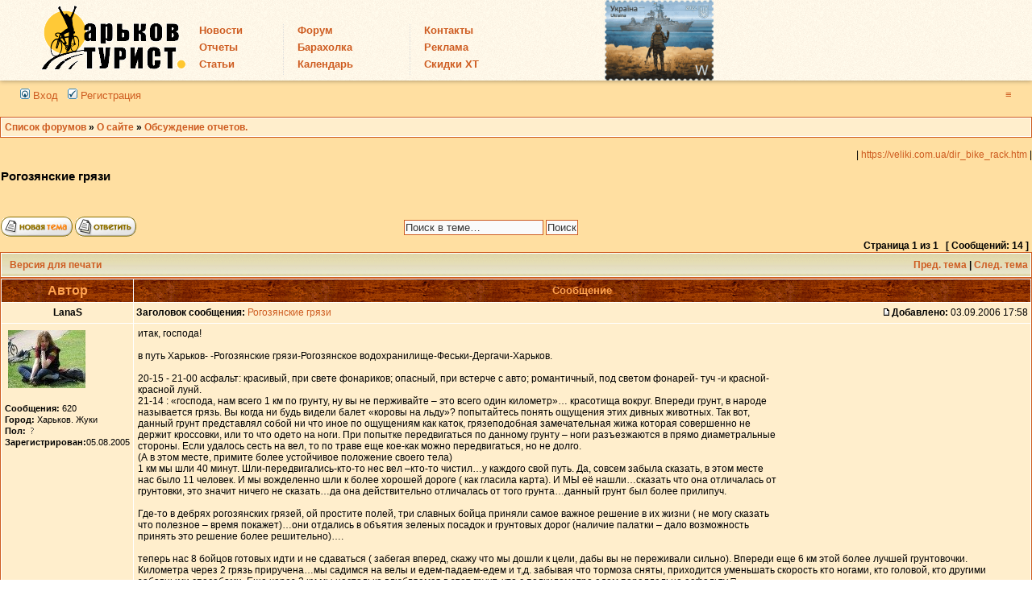

--- FILE ---
content_type: text/html; charset=UTF-8
request_url: http://xt.ht/phpbb/viewtopic.php?f=7&t=2514
body_size: 22033
content:
<!DOCTYPE html PUBLIC "-//W3C//DTD XHTML 1.0 Transitional//EN" "http://www.w3.org/TR/xhtml1/DTD/xhtml1-transitional.dtd">
<html xmlns="http://www.w3.org/1999/xhtml" dir="ltr" lang="ru" xml:lang="ru">
<head>

<meta http-equiv="content-type" content="text/html; charset=UTF-8" />
<title>Рогозянские грязи : Обсуждение отчетов.</title>

<meta http-equiv="content-language" content="ru" />
<meta http-equiv="content-style-type" content="text/css" />
<meta http-equiv="imagetoolbar" content="no" />
<meta name="content-language" content="ru" />
<meta name="title" content="Рогозянские грязи : Обсуждение отчетов." />
<meta name="description" content="итак, господа! в путь Харьков- -Рогозянские грязи-Рогозянское водохранилище-Феськи-Дергачи-Харьков. 20-15 - 21-00 асфальт: красивый, при свете фонариков; опасный, при встерче с авто; романтичный, под светом фонарей- ..." />
<meta name="keywords" content="при, под, рогозянские, очень, грязи, уже, мне, просто, кто, может, меня, без" />
<meta name="category" content="general" />
<meta name="robots" content="index,follow" />
<meta name="distribution" content="global" />
<meta name="resource-type" content="document" />
<meta name="copyright" content="ХТ -туристический форум Украины и велофорум Харькова" />



<link rel="alternate" type="application/atom+xml" title="Канал - ХТ -туристический форум Украины и велофорум Харькова" href="https://xt.ht/phpbb/feed.php" /><link rel="alternate" type="application/atom+xml" title="Канал - Все форумы" href="https://xt.ht/phpbb/feed.php?mode=forums" /><link rel="alternate" type="application/atom+xml" title="Канал - Новые темы" href="https://xt.ht/phpbb/feed.php?mode=topics" /><link rel="alternate" type="application/atom+xml" title="Канал - Активные темы" href="https://xt.ht/phpbb/feed.php?mode=topics_active" /><link rel="alternate" type="application/atom+xml" title="Канал - Форум - Обсуждение отчетов." href="https://xt.ht/phpbb/feed.php?f=7" /><link rel="alternate" type="application/atom+xml" title="Канал - Тема - Рогозянские грязи" href="https://xt.ht/phpbb/feed.php?f=7&amp;t=2514" />

<link rel="stylesheet" href="/css/styles.css" />
<link rel="stylesheet" href="./style.php?id=2&amp;lang=ru&amp;sid=6db8fa471b3aef977dd9a5f6379d54fb" type="text/css" />
 
<link rel="canonical" href="https://xt.ht/phpbb/viewtopic.php?f=7&amp;t=2514" />
<link rel="stylesheet" href="./addons/css/spoiler.css" type="text/css" media="screen" />

<script src="./addons/js/jquery-min.js" type="text/javascript"></script>
<script src="./addons/js/spoiler.js" type="text/javascript"></script>
<script  type="text/javascript" src="/js/mix.js"></script>
<script type="text/javascript" src="./styles/subsilver2/template/cook.js"></script>

<link href="./styles/subsilver2/theme/prime_trash_bin.css" rel="stylesheet" type="text/css" />

<script type="text/javascript">
// <![CDATA[
var style_cookie_settings = '; path=/; domain=.xt.ht';




function popup(url, width, height, name)
{
	if (!name)
	{
		name = '_popup';
	}

	window.open(url.replace(/&amp;/g, '&'), name, 'height=' + height + ',resizable=yes,scrollbars=yes,width=' + width);
	return false;
}

function jumpto()
{
	var page = prompt('Введите номер страницы, на которую хотите перейти:', '1');
	var per_page = '';
	var base_url = '';

	if (page !== null && !isNaN(page) && page == Math.floor(page) && page > 0)
	{
		if (base_url.indexOf('?') == -1)
		{
			document.location.href = base_url + '?start=' + ((page - 1) * per_page);
		}
		else
		{
			document.location.href = base_url.replace(/&amp;/g, '&') + '&start=' + ((page - 1) * per_page);
		}
	}
}

/**
* Find a member
*/
function find_username(url)
{
	popup(url, 760, 570, '_usersearch');
	return false;
}

/**
* Mark/unmark checklist
* id = ID of parent container, name = name prefix, state = state [true/false]
*/
function marklist(id, name, state)
{
	var parent = document.getElementById(id);
	if (!parent)
	{
		eval('parent = document.' + id);
	}

	if (!parent)
	{
		return;
	}

	var rb = parent.getElementsByTagName('input');
	
	for (var r = 0; r < rb.length; r++)
	{
		if (rb[r].name.substr(0, name.length) == name)
		{
			rb[r].checked = state;
		}
	}
}



// ]]>
</script>




	<script type="text/javascript" src="./gallery/plugins/highslide/highslide-full.js"></script>
	<link rel="stylesheet" type="text/css" href="./gallery/plugins/highslide/highslide.css" />
	<script type="text/javascript">
		hs.graphicsDir = './gallery/plugins/highslide/graphics/';
		hs.align = 'center';
		hs.transitions = ['expand', 'crossfade'];
		hs.fadeInOut = true;
		hs.dimmingOpacity = 0.8;
		hs.outlineType = 'rounded-white';
		hs.captionEval = 'this.thumb.title';
		// This value needs to be set to false, to solve the issue with the highly increasing view counts.
		hs.continuePreloading = false;

		// Add the slideshow providing the controlbar and the thumbstrip
		hs.addSlideshow({
			interval: 5000,
			repeat: false,
			useControls: true,
			fixedControls: 'fit',
			overlayOptions: {
				opacity: .75,
				position: 'top center',
				hideOnMouseOut: true
			}
		});
	</script>
<script type="text/javascript">

	function countAdClick(id)
	{
	   loadXMLDoc('?a=' + id);
	}

	function countAdView(id)
	{
	   loadXMLDoc('?a=' + id);
	}

	function loadXMLDoc(url) {
	   req = false;
	   if(window.XMLHttpRequest) {
	      try {
	         req = new XMLHttpRequest();
	      } catch(e) {
	         req = false;
	      }
	   } else if(window.ActiveXObject) {
	      try {
	         req = new ActiveXObject("Msxml2.XMLHTTP");
	      } catch(e) {
	         try {
	            req = new ActiveXObject("Microsoft.XMLHTTP");
	         } catch(e) {
	            req = false;
	         }
	      }
	   }
	   if(req) {
	      req.open("GET", url, true);
	      req.send(null);
	   }
	}
</script><!-- Global site tag (gtag.js) - Google Analytics -->
<script async src="https://www.googletagmanager.com/gtag/js?id=UA-109444-1"></script>
<script>
  window.dataLayer = window.dataLayer || [];
  function gtag(){dataLayer.push(arguments);}
  gtag('js', new Date());

  gtag('config', 'UA-109444-1');
</script>


</head>
<body class="ltr" style="background: #FFDFA1;"><!--url(/img/n_back.jpg)-- >
	<!-- Tapatalk Detect body start --> 
	<script type="text/javascript">
	if(typeof(app_ios_id) != "undefined") {
		tapatalkDetect();
	}
	</script>
	<!-- Tapatalk Detect banner body end -->		
 	<div class="navbar">
		<div class="holderBox">
			<strong class="logo" id="logo"><a href="http://xt.ht/" onMouseOver="ChLogo();">Харьков Турист</a></strong>
			<script>ChLogo();</script>
			 
			<div  class="nav">
				<div  class="navin">
								
					  
        <table width="100%">
          <tr align="left" valign="middle"> 
            <td><a href="http://xt.ht/all_news/" id='news'>Новости</a></td>
            <td><a href="http://xt.ht/phpbb/" id='forum'>Форум</a> 
            </td>
            <td><a href="http://xt.ht/about.htm">Контакты</a></td>
            <!--td class="no-mobile"><a href="http://xt.ht/phpbb/viewforum.php?f=114">Байк-Поло</a></td-->
            <!--td class="no-mobile"><a href="http://xt.ht/xtnews/--acionalnii-konkurs--elopracedavec-roku--arkiv-18752">ВелоРаботодатель</a></td-->
          </tr>
          <tr align="left" valign="middle"> 
            <td><a href="http://xt.ht/all_report/" id='reports'>Отчеты</a> </td>
            <td><a href="http://xt.ht/phpbb/viewforum.php?f=107" id='buy'>Барахолка</a> 
            </td>
            <td><a href="http://xt.ht/adver.htm">Реклама</a></td>
            <!--td class="no-mobile"><a href="http://xt.ht/shop/">Магазин ХТ</a></td-->
          </tr>
          <tr align="left" valign="middle"> 
            <td><a href="http://xt.ht/all_article/" id='articles'>Статьи</a></td>
            <td><a href="http://xt.ht/phpbb/cycleplan_index.php" id='days'>Календарь</a></td>
            <td><a href="http://xt.ht/xtarticle/0-Skidki-dlya-HT-soobshestva">Скидки ХТ</a></td>
            <!--td class="no-mobile"><a href="http://xt.ht/phpbb/viewforum.php?f=34">Катаем&nbsp;ежедневно</a></td-->
          </tr>
        </table>
        <div style="position:absolute;left: 520px;top: -15px;">
		<img src="http://xt.ht/img/marka.png" height="100">
	</div>




				</div>
      <!--li id='peoples'><a href="http://xt.ht/phpbb/">Люди</a></li-->
      <!--li id='maps'><a href="http://xt.ht/map/">Карты</a></li>
				<li></li-->
    


		</div>	
	</div>
 </div>



<a name="top"></a> 
<a name="wrapheader" id="wrapheader"></a>
	<div id="menubar">
	<div>
		<table width="100%" cellspacing="0">
		<tr>
			<td class="genmed">
				<a href="#"  onmouseover="delay2 = setTimeout('document.getElementById(\'quick-login\').style.display=\'block\';document.getElementById(\'quick-login\').style.zIndex=\'1000\'', 1);" onclick="delay2 = setTimeout('document.getElementById(\'quick-login\').style.display=\'block\';document.getElementById(\'quick-login\').style.zIndex=\'1000\'', 1);" onmouseout="clearTimeout(delay2);" ><img src="./styles/subsilver2/theme/images/icon_mini_login.gif" width="12" height="13" alt="*" /> Вход</a>&nbsp; &nbsp;<a href="./ucp.php?mode=register&amp;sid=6db8fa471b3aef977dd9a5f6379d54fb"><img src="./styles/subsilver2/theme/images/icon_mini_register.gif" width="12" height="13" alt="*" /> Регистрация</a>
					
			</td>
			<td class="genmed" align="right">

	               
				

				<a href="#" onclick="delay1 = setTimeout('document.getElementById(\'quick-search\').style.display=\'block\';document.getElementById(\'quick-search\').style.zIndex=\'1000\'', 500);" onmouseover="delay1 = setTimeout('document.getElementById(\'quick-search\').style.display=\'block\';document.getElementById(\'quick-search\').style.zIndex=\'1000\'', 500);" onmouseout="clearTimeout(delay1);"> &equiv;</a>
			</td>
		</tr>
		</table> 
	</div>

	





	<div id="quick-login" class="quick-login-css" style="display:none;z-index:-10000;">
		<div id="vk_auth"></div>
<script type="text/javascript">
window.onload = function () {
 VK.Widgets.Auth('vk_auth', {width: "200px", authUrl: '/phpbb/ucp.php?mode=register'});
}
</script>
		<!--script type="text/javascript">
			VK.Widgets.Auth("vk_auth", {width: "200px", authUrl: '/phpbb/ucp.php?mode=register'});
		</script-->
		<div style="padding: 5px 3px 6px;">
			<div class="button_yes">
				<a href="https://www.facebook.com/v2.10/dialog/oauth?client_id=125519907597981&amp;redirect_uri=https%3A%2F%2Fxt.ht%2Fphpbb%2Fucp.php%3Fmode%3Dfacebook&amp;scope=email,user_about_me,user_birthday,user_hometown&amp;response_type=code" style="text-decoration:none;">
					<div class="button">Войти через Facebook</div>
				</a>	
			</div>
		</div>
		
		<div style="padding: 5px 3px 6px;">
			<div class="button_yes">
				<a href="./ucp.php?mode=login&amp;redirect=.%2Fviewtopic.php%3Ff%3D7%26t%3D2514%26sid%3D6db8fa471b3aef977dd9a5f6379d54fb&amp;sid=6db8fa471b3aef977dd9a5f6379d54fb" style="text-decoration:none;">
					<div class="button">Войти через Форум</div>
				</a>	
			</div>
		</div>
		<a href="#" onclick="document.getElementById('quick-login').style.display='none';document.getElementById('quick-login').style.zIndex='-1000';"><strong>Отмена</strong></a>
	</div>	
	
	
	<div id="quick-search" style="display:none;z-index:-10000;">
		<table class="tablebg" cellspacing="1" width="100%">
			<tr>
				<td class="row1" align="center" style="padding-bottom: 9px">
					<ul style="text-align:left;">
						<li><a href="./gallery/?sid=6db8fa471b3aef977dd9a5f6379d54fb" title="Галерея изображений"><!--img src="./styles/subsilver2/theme/images/icon_mini_gallery.gif" width="12" height="13" alt="*" /--> Галереи</a></li>
						<li><a href="./faq.php?sid=6db8fa471b3aef977dd9a5f6379d54fb"><!--img src="./styles/subsilver2/theme/images/icon_mini_faq.gif" width="12" height="13" alt="*" /--> FAQ</a></li>
						
						<li><a href="./search.php?search_id=unanswered&amp;sid=6db8fa471b3aef977dd9a5f6379d54fb">Сообщения без ответов</a></li>
						<li><a href="./search.php?search_id=active_topics&amp;sid=6db8fa471b3aef977dd9a5f6379d54fb">Активные темы</a></li>
					
						<li><a href="./search.php?sid=6db8fa471b3aef977dd9a5f6379d54fb">Расширенный поиск </a></li>
					
					</ul>
				<!-- Google Custom Search Element -->
					<div id="cse" style="width:100%;background: url(/img/n_back.jpg); padding: 2px;">Loading</div>
					<script src="https://www.google.com/jsapi" type="text/javascript"></script> 
					<script type="text/javascript"> 
						google.load('search', '1'); 
						google.setOnLoadCallback(function(){
							new google.search.CustomSearchControl('009668539128276028424:pj0lzobjbti').draw('cse'); 
						}, true); 
					</script>
				
					<a href="#" onclick="document.getElementById('quick-search').style.zIndex='-1000';" > <b>Отмена</b> </a>
				</td>
			</tr>
		</table>
	</div>
</div>


	<br style="clear: both;" />	
	<table class="tablebg" width="100%" cellspacing="1" cellpadding="0" style="margin-top: 5px;">
	<tr>
		<td class="row1">
			
				<p class="breadcrumbs"><span itemscope itemtype="http://data-vocabulary.org/Breadcrumb"><a href="./index.php?sid=6db8fa471b3aef977dd9a5f6379d54fb" itemprop="url"><span itemprop="title">Список форумов</span></a></span> &#187; <span itemscope itemtype="http://data-vocabulary.org/Breadcrumb"><a href="./viewforum.php?f=54&amp;sid=6db8fa471b3aef977dd9a5f6379d54fb" itemprop="url"><span itemprop="title">О сайте</span></a></span> &#187; <span itemscope itemtype="http://data-vocabulary.org/Breadcrumb"><a href="./viewforum.php?f=7&amp;sid=6db8fa471b3aef977dd9a5f6379d54fb" itemprop="url"><span itemprop="title">Обсуждение отчетов.</span></a></span></p>
			
		</td>
	</tr>
	</table>
	<br />
	
	
<!-- <div style="width: 20%; position: absolute; left:450px; top: 143px; ">  -->
  <!-- Google Custom Search Element -->
  <!--<div id="cse" style="width:100%;background: url(/img/n_back.jpg); padding: 2px;">Loading</div> <script src="http://www.google.com/jsapi" type="text/javascript"></script> <script type="text/javascript"> google.load('search', '1'); google.setOnLoadCallback(function(){ new google.search.CustomSearchControl('009668539128276028424:pj0lzobjbti').draw('cse'); }, true); </script>-->
<!--</div>-->

	
<div id="wrapcentre">                   	
<div align="right"> | <a href='https://veliki.com.ua/dir_bike_rack.htm'>https://veliki.com.ua/dir_bike_rack.htm</a> | </div>

<div id="pageheader">
	<table width="100%" cols="3" cellspacing="1">
		<tr>
			<td width="80%">
				<a class="titles" href="./viewtopic.php?f=7&amp;t=2514&amp;sid=6db8fa471b3aef977dd9a5f6379d54fb"><h1>Рогозянские грязи</h1></a>

			
			</td>
			<td width="20%">
			
			</td>
		</tr>
	</table>			
</div>

<br clear="all" />

<div id="pagecontent">

	<table width="100%" cellspacing="1">
	<tr>
		<td align="left" valign="middle" nowrap="nowrap">
		<a href="./posting.php?mode=post&amp;f=7&amp;sid=6db8fa471b3aef977dd9a5f6379d54fb"><img src="./styles/subsilver2/imageset/ru/button_topic_new.gif" alt="Начать новую тему" title="Начать новую тему" /></a>&nbsp;<a href="./posting.php?mode=reply&amp;f=7&amp;t=2514&amp;sid=6db8fa471b3aef977dd9a5f6379d54fb"><img src="./styles/subsilver2/imageset/ru/button_topic_reply.gif" alt="Ответить на тему" title="Ответить на тему" /></a>
		</td>
		<td align="left">
			<div class="search-box">
				<form method="post" id="topic-search" action="./search.php?sid=6db8fa471b3aef977dd9a5f6379d54fb">
				<fieldset>
					<input class="inputbox search tiny"  type="text" name="keywords" id="search_keywords" size="20" value="Поиск в теме…" onclick="if(this.value=='Поиск в теме…')this.value='';" onblur="if(this.value=='')this.value='Поиск в теме…';" />
					<input class="button2" type="submit" value="Поиск" />
					<input type="hidden" value="2514" name="t" />
					<input type="hidden" value="msgonly" name="sf" />
				</fieldset>
				</form>
			</div>
		</td>
		
		<td class="gensmall" align="right" nowrap="nowrap"></td>
		
	</tr>


	
	<tr>
		<td class="nav" valign="middle" nowrap="nowrap" colspan="3" align="right">&nbsp;Страница <strong>1</strong> из <strong>1</strong> &nbsp; [ Сообщений: 14 ]&nbsp;</td>
	</tr>
	
	</table>

	<table class="tablebg" width="100%" cellspacing="1">
	<tr>
		<td class="cat">
			<table width="100%" cellspacing="0">
			<tr>
				<td class="nav" nowrap="nowrap">&nbsp;
				<a href="./viewtopic.php?f=7&amp;t=2514&amp;sid=6db8fa471b3aef977dd9a5f6379d54fb&amp;view=print" title="Версия для печати">Версия для печати</a>
						
<div style="position:absolute; margin-top:14px; margin-left:200px;">
<!--script type="text/javascript">(function(w,doc) {
if (!w.__utlWdgt ) {
    w.__utlWdgt = true;
    var d = doc, s = d.createElement('script'), g = 'getElementsByTagName';
    s.type = 'text/javascript'; s.charset='UTF-8'; s.async = true;
    s.src = ('https:' == w.location.protocol ? 'https' : 'http')  + '://w.uptolike.com/widgets/v1/uptolike.js';
    var h=d[g]('body')[0];
    h.appendChild(s);
}})(window,document);
</script-->
<div data-share-size="20" data-like-text-enable="false" data-background-alpha="0.0" data-pid="1286382" data-mode="share" data-background-color="ededed" data-share-shape="round-rectangle" data-icon-color="ffffff" data-share-counter-size="8" data-text-color="000000" data-buttons-color="ff9300" data-counter-background-color="ffffff" data-share-counter-type="disable" data-orientation="horizontal" data-following-enable="true" data-sn-ids="fb.vk.gp.bm.ya." data-selection-enable="false" data-share-style="9" data-follow-vk="xtourist" data-counter-background-alpha="1.0" data-top-button="true" data-follow-fb="xt.ht" class="uptolike-buttons" ></div>
</div>
				</td>
				<td class="nav" align="right" nowrap="nowrap"><a href="./viewtopic.php?f=7&amp;t=2514&amp;view=previous&amp;sid=6db8fa471b3aef977dd9a5f6379d54fb">Пред. тема</a> | <a href="./viewtopic.php?f=7&amp;t=2514&amp;view=next&amp;sid=6db8fa471b3aef977dd9a5f6379d54fb">След. тема</a>&nbsp;</td>
			</tr>
			</table>
		</td>
	</tr>

	</table>







	<table id="p26276" class="tablebg" width="100%" cellspacing="1">

	
		<tr>
			<th><span style="font-size:16px;">Автор</span></th>
			<th>Сообщение</th>
		</tr>
	<tr class="row1">

			<td align="center" valign="middle">
				<a name="p26276"></a>
				

				<b class="postauthor">LanaS</b>
							</td>
			<td width="100%" height="25">
				<table width="100%" cellspacing="0">
				<tr>
				
					<td class="gensmall" width="100%">
						<div style="float: left;">&nbsp;<b>Заголовок сообщения:</b> <a href="#p26276">Рогозянские грязи</a></div>
						<div style="float: right;"><a href="./viewtopic.php?p=26276&amp;sid=6db8fa471b3aef977dd9a5f6379d54fb#p26276"><img src="./styles/subsilver2/imageset/icon_post_target.gif" width="12" height="9" alt="Сообщение" title="Сообщение" /></a><b>Добавлено:</b> 03.09.2006 17:58&nbsp;</div>
					</td>
				</tr>
				</table>
			</td>
		</tr>

		<tr class="row1">

			<td valign="top" class="profile" id="profile704">
				<table cellspacing="4" align="center" width="150">
			
				<tr>
					<td><img src="./download/file.php?avatar=704.jpg" width="96" height="72" alt="Аватара пользователя" /></td>
				</tr>
			

				</table>

				<span class="postdetails">
				<span style="font-size:11px;">
					<br /><b>Сообщения:</b> 620<br /><b>Город:</b> Харьков. Жуки<br /><b>Пол:</b> <img src="./styles/subsilver2/imageset/icon_gender_x.gif" alt="Не указан" title="Не указан" /><br>
					<strong>Зарегистрирован:</strong>05.08.2005<br>

					
					</span>
			

				</span>

			</td>
			<td valign="top">
				<table width="100%" cellspacing="5">
				<tr>
					<td>
					

						<div class="postbody">
							
								<div style="clear: right;"></div>
								<div style="float:right; width:300px; height:250px; margin:5px;">
									<script type='text/javascript'><!--//<![CDATA[
									   document.MAX_ct0 = unescape('{clickurl_enc}');

									   var m3_u = (location.protocol=='https:'?'https://xt.ht/openb/www/delivery/ajs.php':'http://xt.ht/openb/www/delivery/ajs.php');
									   var m3_r = Math.floor(Math.random()*99999999999);
									   if (!document.MAX_used) document.MAX_used = ',';
									   document.write ("<scr"+"ipt type='text/javascript' src='"+m3_u);
									   document.write ("?zoneid=1&amp;target=_blank");
									   document.write ('&amp;cb=' + m3_r);
									   if (document.MAX_used != ',') document.write ("&amp;exclude=" + document.MAX_used);
									   document.write (document.charset ? '&amp;charset='+document.charset : (document.characterSet ? '&amp;charset='+document.characterSet : ''));
									   document.write ("&amp;loc=" + escape(window.location));
									   if (document.referrer) document.write ("&amp;referer=" + escape(document.referrer));
									   if (document.context) document.write ("&context=" + escape(document.context));
									   if ((typeof(document.MAX_ct0) != 'undefined') && (document.MAX_ct0.substring(0,4) == 'http')) {
										   document.write ("&amp;ct0=" + escape(document.MAX_ct0));
									   }
									   if (document.mmm_fo) document.write ("&amp;mmm_fo=1");
									   document.write ("'><\/scr"+"ipt>");
									//]]>--></script>


									 
								</div>
							
							итак, господа!
<br />
<br />в путь Харьков- -Рогозянские грязи-Рогозянское водохранилище-Феськи-Дергачи-Харьков.
<br />
<br />20-15 - 21-00  асфальт: красивый, при свете фонариков; опасный, при встерче с авто; романтичный, под светом фонарей- туч -и красной-красной лунй.
<br />21-14 : «господа, нам всего 1 км по грунту, ну вы не перживайте – это всего один километр»… красотища вокруг. Впереди грунт, в народе называется грязь. Вы когда ни будь видели балет «коровы на льду»?  попытайтесь понять ощущения этих дивных животных. Так вот, данный грунт представлял собой ни что иное по ощущениям как каток, грязеподобная замечательная жижа которая совершенно не держит кроссовки, или то что одето на ноги. При попытке передвигаться по данному грунту – ноги разъезжаются в прямо диаметральные стороны. Если удалось сесть на вел, то по траве еще кое-как можно передвигаться, но не долго.
<br />(А в этом месте, примите более устойчивое положение своего тела)
<br />1 км мы шли 40 минут. Шли-передвигались-кто-то нес вел –кто-то чистил…у каждого свой путь. Да, совсем забыла сказать, в этом месте нас было 11 человек. И мы вожделенно шли к более хорошей дороге ( как гласила карта). И МЫ её нашли…сказать что она отличалась от грунтовки, это значит ничего не сказать…да она действительно отличалась от того грунта…данный грунт был более прилипуч.
<br />
<br /> Где-то в дебрях рогозянских грязей, ой простите полей, три славных бойца приняли самое важное решение в их жизни ( не могу сказать что полезное – время покажет)…они отдались в объятия зеленых посадок и грунтовых дорог (наличие палатки – дало возможность принять это решение более решительно)….
<br />
<br />теперь нас 8 бойцов готовых идти и не сдаваться ( забегая вперед, скажу что мы дошли к цели, дабы вы не переживали сильно). Впереди еще 6 км этой более лучшей грунтовочки.
<br />Километра через 2 грязь приручена…мы садимся на велы и едем-падаем-едем и т,д.  забывая что тормоза сняты, приходится уменьшать скорость кто ногами, кто головой, кто другими забавными способами. Еще через 2 км мы настолько влюбляемся в этот грунт, что с полкилометра едем параллельно асфальту &#61514;
<br />
<br />Феськи встретили нас звездным-звездным небом, что говорит по народным приметам о ясном завтряшнем дне.
<br />А теперь прослушайте историю под кодовым название « Секреты женского обояния или укращение велоцепи»
<br />
<br />А ( представитель мужского населения): У кого-нить есть выжимка для цепи?
<br />L (представитель женской половины человечества): имеется. ( как же я обожаю свой ремнаборчик)
<br />А бореться с замком велоцепи…бореться…бореться…долго бореться…велы уже практически очищены от грязи а сингл-спид ( или как там его зовут) еще не совершен, заместь поломанного петуха
<br />А: « что-то не могу я его одолеть»
<br />L: «наверное ему нехватает женских рук»
<br />А: «у меня есть даже женские щипчики, и все равно не помогает»
<br />L: « Да кто же меняет женские руки на женские щипчики ??? «(…недоуменно так…)
<br />Велозамок переходит в женские руки, которые опытным движением руки отвергают женские щипчики и принимают в свои объятия натуральные плоскогубцы…
<br />Минута внимания…замок поддался на уговоры …так нежностью и лаской был побежден замок велоцепи (оказывается велосипеды тоже любят заботу и тепло <img src="./images/smilies/wink.gif" alt=";)" title="Wink" />  берегите их, господа)
<br />Впереди Феськи, вожделенная дамба, поворот направо, лай собак, поиск места – одно-дркугого лучше. Мы на месте.  ( а теперь попытайтесь принять более расслабленную и стабильную позу, будут говорить цифры, это только реальные зафиксированные велокомпьютером цифры и не более того, наши впечатления с ними как и ожидалось расходятся)
<br />
<br />Преодолено порядка 40 км (может чуть меньше). Средняя скорость педалирования по велокомпу – 6 км,ч!!!
<br />На месте стоянки мы разжигали костер в 3 часа ночи – следовательно время в пути порядка 6 часов 30 минут.
<br />Все счастливы, это время пролетело настолько незаметно что даже не верится своим глазам.
<br />
<br />Нас 8 человек – имеем в своем распоряжении 5 палаток, 2 горелки и костер &#61514;
<br />
<br />Какая была грязь…цацочки…это просто здорово…
<br />Небо сереет, времени 4-51, пора спать. Утро 10-00. нас увеличилось на 4 человека – но ненадолго.
<br />Отмывание велов сбор лагеря и т.д. и т.п. занял порядка 2 часов. Пляжный выезд получился. 3-е не плавающих в рогозянских грязях, решаются ехать дальше в сковородиновку. Остальные едут в Феськи на электричку ( чтоб подъехать поближе к асфальту и ехать до сковородиновки). Возле магазина звонят свеженькие вновь прибывшие утверждая что там хороший асфальт ( приедут расскажут), но 5 чел едут все таки в Харьков, остальные поварачивают обратно и едут на встречу асфальта.
<br />
<br />Дорога в Харьков прошла успешно, одна заклеенная камера, да совсем забыла, цель поездки была поесть шаровых яблочек, мы их нашли перед дергачами .
<br />
<br />Респек Авангарду,
<br /> За то что он не свернул с намеченного пути и поехал в сковородиновку, надеюсь ребята там побывали…
<br />
<br />А я… сковородиновка ждет меня в следующий раз.</div>
					<br clear="all" /><br />

						<table width="100%" cellspacing="0">
						<tr valign="middle">
							<td class="gensmall" align="right">
							
							</td>
						</tr>
						</table>
					</td>
				</tr>
				</table>
			</td>
		</tr>

		<tr class="row1">

			<td class="profile"><strong><a href="#wrapheader">Вернуться к началу</a></strong></td>
	 		<td><div class="gensmall" style="float: left;"> <a href="http://xt.ht/phpbb/commercecp.php?u=704"><img src="http://xt.ht/phpbb/styles/subsilver2/imageset/ru/shop.gif" alt="shoppage"></a>&nbsp; <a href="http://LanaS.xt.ht"><img src="http://xt.ht/phpbb/styles/subsilver2/imageset/ru/pagef.gif" alt="personalpage"></a>&nbsp;<a href="./memberlist.php?mode=viewprofile&amp;u=704&amp;sid=6db8fa471b3aef977dd9a5f6379d54fb"><!--<img src="./styles/subsilver2/imageset/ru/icon_user_profile.gif" alt="Профиль" title="Профиль" />-->P</a> &nbsp;</div> <div class="gensmall" style="float: right;">&nbsp;</div></td>
	
		</tr>

	<tr>
		<td class="spacer" colspan="2" height="1"><img src="images/spacer.gif" alt="" width="1" height="1" /></td>
	</tr>
	</table>
	

	<table id="p26278" class="tablebg" width="100%" cellspacing="1">

	<tr class="row2">

			<td align="center" valign="middle">
				<a name="p26278"></a>
				

				<b class="postauthor">Sergei</b>
							</td>
			<td width="100%" height="25">
				<table width="100%" cellspacing="0">
				<tr>
				
					<td class="gensmall" width="100%">
						<div style="float: left;">&nbsp;<b>Заголовок сообщения:</b> <a href="#p26278"></a></div>
						<div style="float: right;"><a href="./viewtopic.php?p=26278&amp;sid=6db8fa471b3aef977dd9a5f6379d54fb#p26278"><img src="./styles/subsilver2/imageset/icon_post_target.gif" width="12" height="9" alt="Сообщение" title="Сообщение" /></a><b>Добавлено:</b> 03.09.2006 18:13&nbsp;</div>
					</td>
				</tr>
				</table>
			</td>
		</tr>

		<tr class="row2">

			<td valign="top" class="profile" id="profile36">
				<table cellspacing="4" align="center" width="150">
			
				<tr>
					<td><img src="./download/file.php?avatar=36_1331841387.jpg" width="111" height="120" alt="Аватара пользователя" /></td>
				</tr>
			

				</table>

				<span class="postdetails">
				<span style="font-size:11px;">
					<br /><b>Сообщения:</b> 3359<br /><b>Город:</b> Харьков, Алексеевка<br /><b>Пол:</b> <img src="./styles/subsilver2/imageset/icon_gender_m.gif" alt="Муж" title="Муж" /><br /><b>Возраст:</b> 50<br>
					<strong>Зарегистрирован:</strong>27.07.2004<br>

					
					</span>
			

				</span>

			</td>
			<td valign="top">
				<table width="100%" cellspacing="5">
				<tr>
					<td>
					

						<div class="postbody">
							
							<div class="quotetitle">LanaS писал(а):</div><div class="quotecontent"> заместь поломанного петуха</div>
<br />По-моему, в рассказе пропущены некоторые забавные подробности.  <img src="./images/smilies/lol.gif" alt=":lol:" title="Laughing" /></div>
					<br clear="all" /><br />

						<table width="100%" cellspacing="0">
						<tr valign="middle">
							<td class="gensmall" align="right">
							
							</td>
						</tr>
						</table>
					</td>
				</tr>
				</table>
			</td>
		</tr>

		<tr class="row2">

			<td class="profile"><strong><a href="#wrapheader">Вернуться к началу</a></strong></td>
	 		<td><div class="gensmall" style="float: left;"> <a href="http://xt.ht/phpbb/commercecp.php?u=36"><img src="http://xt.ht/phpbb/styles/subsilver2/imageset/ru/shop.gif" alt="shoppage"></a>&nbsp; <a href="http://Sergei.xt.ht"><img src="http://xt.ht/phpbb/styles/subsilver2/imageset/ru/pagef.gif" alt="personalpage"></a>&nbsp;<a href="./memberlist.php?mode=viewprofile&amp;u=36&amp;sid=6db8fa471b3aef977dd9a5f6379d54fb"><!--<img src="./styles/subsilver2/imageset/ru/icon_user_profile.gif" alt="Профиль" title="Профиль" />-->P</a> &nbsp;</div> <div class="gensmall" style="float: right;">&nbsp;</div></td>
	
		</tr>

	<tr>
		<td class="spacer" colspan="2" height="1"><img src="images/spacer.gif" alt="" width="1" height="1" /></td>
	</tr>
	</table>
	

	<table id="p26279" class="tablebg" width="100%" cellspacing="1">

	<tr class="row1">

			<td align="center" valign="middle">
				<a name="p26279"></a>
				

				<b class="postauthor">LanaS</b>
							</td>
			<td width="100%" height="25">
				<table width="100%" cellspacing="0">
				<tr>
				
					<td class="gensmall" width="100%">
						<div style="float: left;">&nbsp;<b>Заголовок сообщения:</b> <a href="#p26279"></a></div>
						<div style="float: right;"><a href="./viewtopic.php?p=26279&amp;sid=6db8fa471b3aef977dd9a5f6379d54fb#p26279"><img src="./styles/subsilver2/imageset/icon_post_target.gif" width="12" height="9" alt="Сообщение" title="Сообщение" /></a><b>Добавлено:</b> 03.09.2006 19:17&nbsp;</div>
					</td>
				</tr>
				</table>
			</td>
		</tr>

		<tr class="row1">

			<td valign="top" class="profile" id="profile704">
				<table cellspacing="4" align="center" width="150">
			
				<tr>
					<td><img src="./download/file.php?avatar=704.jpg" width="96" height="72" alt="Аватара пользователя" /></td>
				</tr>
			

				</table>

				<span class="postdetails">
				<span style="font-size:11px;">
					<br /><b>Сообщения:</b> 620<br /><b>Город:</b> Харьков. Жуки<br /><b>Пол:</b> <img src="./styles/subsilver2/imageset/icon_gender_x.gif" alt="Не указан" title="Не указан" /><br>
					<strong>Зарегистрирован:</strong>05.08.2005<br>

					
					</span>
			

				</span>

			</td>
			<td valign="top">
				<table width="100%" cellspacing="5">
				<tr>
					<td>
					

						<div class="postbody">
							
							<a href="https://xt.ht/phpbb/go.php?http://foto.mail.ru/list/svet5/166/" onclick="window.open(this.href);return false;this.target='_blank';" class="postlink" rel="nofollow">фото</a></div>
					<br clear="all" /><br />

						<table width="100%" cellspacing="0">
						<tr valign="middle">
							<td class="gensmall" align="right">
							
							</td>
						</tr>
						</table>
					</td>
				</tr>
				</table>
			</td>
		</tr>

		<tr class="row1">

			<td class="profile"><strong><a href="#wrapheader">Вернуться к началу</a></strong></td>
	 		<td><div class="gensmall" style="float: left;"> <a href="http://xt.ht/phpbb/commercecp.php?u=704"><img src="http://xt.ht/phpbb/styles/subsilver2/imageset/ru/shop.gif" alt="shoppage"></a>&nbsp; <a href="http://LanaS.xt.ht"><img src="http://xt.ht/phpbb/styles/subsilver2/imageset/ru/pagef.gif" alt="personalpage"></a>&nbsp;<a href="./memberlist.php?mode=viewprofile&amp;u=704&amp;sid=6db8fa471b3aef977dd9a5f6379d54fb"><!--<img src="./styles/subsilver2/imageset/ru/icon_user_profile.gif" alt="Профиль" title="Профиль" />-->P</a> &nbsp;</div> <div class="gensmall" style="float: right;">&nbsp;</div></td>
	
		</tr>

	<tr>
		<td class="spacer" colspan="2" height="1"><img src="images/spacer.gif" alt="" width="1" height="1" /></td>
	</tr>
	</table>
	 
<!--div align="right">

<script async src="//pagead2.googlesyndication.com/pagead/js/adsbygoogle.js"></script>
<ins class="adsbygoogle"
     style="display:block"
     data-ad-client="ca-pub-4984920006584746"
     data-ad-slot="1505498316"
     data-ad-format="auto"></ins>
<script>
(adsbygoogle = window.adsbygoogle || []).push({});
</script>

</div-->

	

	<table id="p26289" class="tablebg" width="100%" cellspacing="1">

	<tr class="row2">

			<td align="center" valign="middle">
				<a name="p26289"></a>
				

				<b class="postauthor">Snake</b>
							</td>
			<td width="100%" height="25">
				<table width="100%" cellspacing="0">
				<tr>
				
					<td class="gensmall" width="100%">
						<div style="float: left;">&nbsp;<b>Заголовок сообщения:</b> <a href="#p26289"></a></div>
						<div style="float: right;"><a href="./viewtopic.php?p=26289&amp;sid=6db8fa471b3aef977dd9a5f6379d54fb#p26289"><img src="./styles/subsilver2/imageset/icon_post_target.gif" width="12" height="9" alt="Сообщение" title="Сообщение" /></a><b>Добавлено:</b> 03.09.2006 23:38&nbsp;</div>
					</td>
				</tr>
				</table>
			</td>
		</tr>

		<tr class="row2">

			<td valign="top" class="profile" id="profile606">
				<table cellspacing="4" align="center" width="150">
			
				<tr>
					<td><img src="./download/file.php?avatar=606.jpg" width="48" height="74" alt="Аватара пользователя" /></td>
				</tr>
			

				</table>

				<span class="postdetails">
				<span style="font-size:11px;">
					<br /><b>Сообщения:</b> 1337<br /><b>Изображения:</b> <a href="./gallery/search.php?user_id=606&amp;sid=6db8fa471b3aef977dd9a5f6379d54fb">5</a><br /><b>Город:</b> Vila Nova de Gaia, Portugal<br /><b>Пол:</b> <img src="./styles/subsilver2/imageset/icon_gender_m.gif" alt="Муж" title="Муж" /><br /><b>Возраст:</b> 45<br>
					<strong>Зарегистрирован:</strong>12.07.2005<br>

					
					</span>
			

				</span>

			</td>
			<td valign="top">
				<table width="100%" cellspacing="5">
				<tr>
					<td>
					

						<div class="postbody">
							
							Я вел новоприбывших... <img src="./images/smilies/diablo.gif" alt=":evil:" title="Evil or Very Mad" /> 
<br />После 300 м почти сухого подъёма в лесу, пройденного нами от вашей ночной стоянки пешком (чтобы не пачкать колёса;) было 200 м чуть влажного поля.. проехали по траве;)
<br />в итоге через 500 м мы были уже на пустой асфальтовой дороге с почти чистыми колёсами и стали вам звонить... 
<br />далее поездка в Сковородиновку - без проишествий и в расслабленном темпе ( мы надеялись что нас нагоните вы).. асфальт неважный.. налёт навоза и грязь в деревнях... В сковородиновке мы таки были чистые.. посидели в кафе, попили кофе, съели свою снедь.. через час явились те трое, которых Вы потеряли ночью... мы их не узнали, но увидив как они пронеслись мимо нас к озеру подле кафе и стали судоржно мыть велы, мы поняли - ЭТО ОНИ! <img src="./images/smilies/lol.gif" alt=":lol:" title="Laughing" /> 
<br />Допили кофе - пошли во второй раз за этот день наблюдать помойку байков,.. слушать душещепательные истории о стоящих в грязи без посторонней помощи велах и фоткаться на фоне гусей.
<br />через полчаса мне позвонил Авангард и спросил где мы.. я сказал, что в Сковородиновке. Тут же звонок был кому-то из потерянной троицы, тот же ответ <img src="./images/smilies/biggrin.gif" alt=":D" title="Very Happy" /> 
<br />ещё через полчаса была радость общей встречи и сожаление о недоехавший товарищах <img src="./images/smilies/cray.gif" alt=":cry:" title="Crying or Very sad" /> 
<br /><span style="font-weight: bold">В итоге: из 17 выехавших доехало до цели только 10 <img src="./images/smilies/mega_shok.gif" alt=":o" title="Surprised" /> </span>
<br />
<br />Потом был музей и обещанные яблоки.. и вправду недурные - взял пару кило домой <img src="./images/smilies/icon_smile.gif" alt=":)" title="Smile" /> 
<br />
<br />Возврат домой: видели покатушки водителей КАМАЗОВ! Надо бы найти их сайт... Это впечатляет!!!
<br />К сожалению желающих ехать со мной на Алексеевку не нашлось...поэтому от Двуречного кута поехал на Дергачи сам. Отлично, поскольку быстро и и пока светло.
<br />В 20:00 был в Дергачах - чистый. 
<br />Далей сплошной экстрим... ночное оживлённое шоссе с большими лужами после дождя.. .тоже быстро, ибо ноги занемели, а компьтер и стрелки переключателей залило какой-то мутью... и я почувствовал свою скорость когда под лужей оказалась яма... удержался... слез посмотрел на звёзды... 3-5-- (т.е. около 30 км в час ехал,причём долго..  ) Короче дома был в 20:50. Грязный, но довольный. Всего 115 км. Средняя 19.
<br />
<br />Надеюсь все доехали целыми...</div>
					
						<div class="postbody"><br />_________________<br /><strike>Красная MERIDA Kalahari 550sx</strike> - украдена<br />BMC Blast</div>
					<br clear="all" /><br />

						<table width="100%" cellspacing="0">
						<tr valign="middle">
							<td class="gensmall" align="right">
							
							</td>
						</tr>
						</table>
					</td>
				</tr>
				</table>
			</td>
		</tr>

		<tr class="row2">

			<td class="profile"><strong><a href="#wrapheader">Вернуться к началу</a></strong></td>
	 		<td><div class="gensmall" style="float: left;"> <a href="http://xt.ht/phpbb/commercecp.php?u=606"><img src="http://xt.ht/phpbb/styles/subsilver2/imageset/ru/shop.gif" alt="shoppage"></a>&nbsp; <a href="http://Snake.xt.ht"><img src="http://xt.ht/phpbb/styles/subsilver2/imageset/ru/pagef.gif" alt="personalpage"></a>&nbsp;<a href="./memberlist.php?mode=viewprofile&amp;u=606&amp;sid=6db8fa471b3aef977dd9a5f6379d54fb"><!--<img src="./styles/subsilver2/imageset/ru/icon_user_profile.gif" alt="Профиль" title="Профиль" />-->P</a> <a href="./gallery/album.php?album_id=218&amp;sid=6db8fa471b3aef977dd9a5f6379d54fb"><img src="./styles/subsilver2/imageset/ru/icon_contact_gallery.gif" alt="Персональный альбом" /></a> &nbsp;</div> <div class="gensmall" style="float: right;">&nbsp;</div></td>
	
		</tr>

	<tr>
		<td class="spacer" colspan="2" height="1"><img src="images/spacer.gif" alt="" width="1" height="1" /></td>
	</tr>
	</table>
	

	<table id="p26301" class="tablebg" width="100%" cellspacing="1">

	<tr class="row1">

			<td align="center" valign="middle">
				<a name="p26301"></a>
				

				<b class="postauthor">Станислав</b>
							</td>
			<td width="100%" height="25">
				<table width="100%" cellspacing="0">
				<tr>
				
					<td class="gensmall" width="100%">
						<div style="float: left;">&nbsp;<b>Заголовок сообщения:</b> <a href="#p26301"></a></div>
						<div style="float: right;"><a href="./viewtopic.php?p=26301&amp;sid=6db8fa471b3aef977dd9a5f6379d54fb#p26301"><img src="./styles/subsilver2/imageset/icon_post_target.gif" width="12" height="9" alt="Сообщение" title="Сообщение" /></a><b>Добавлено:</b> 04.09.2006 09:53&nbsp;</div>
					</td>
				</tr>
				</table>
			</td>
		</tr>

		<tr class="row1">

			<td valign="top" class="profile" id="profile407">
				<table cellspacing="4" align="center" width="150">
			
				<tr>
					<td><img src="./download/file.php?avatar=407_1370540303.jpg" width="90" height="115" alt="Аватара пользователя" /></td>
				</tr>
			

				</table>

				<span class="postdetails">
				<span style="font-size:11px;">
					<br /><b>Сообщения:</b> 7126<br /><b>Город:</b> Харьков<br /><b>Пол:</b> <img src="./styles/subsilver2/imageset/icon_gender_m.gif" alt="Муж" title="Муж" /><br /><b>Возраст:</b> 48<br>
					<strong>Зарегистрирован:</strong>11.05.2005<br>

					
					</span>
			

				</span>

			</td>
			<td valign="top">
				<table width="100%" cellspacing="5">
				<tr>
					<td>
					

						<div class="postbody">
							
							да, все доехали целыми  <img src="./images/smilies/rolleyes.gif" alt=":roll:" title="Rolling Eyes" /></div>
					
						<div class="postbody"><br />_________________<br />поколение ви</div>
					<br clear="all" /><br />

						<table width="100%" cellspacing="0">
						<tr valign="middle">
							<td class="gensmall" align="right">
							
							</td>
						</tr>
						</table>
					</td>
				</tr>
				</table>
			</td>
		</tr>

		<tr class="row1">

			<td class="profile"><strong><a href="#wrapheader">Вернуться к началу</a></strong></td>
	 		<td><div class="gensmall" style="float: left;"> <a href="http://xt.ht/phpbb/commercecp.php?u=407"><img src="http://xt.ht/phpbb/styles/subsilver2/imageset/ru/shop.gif" alt="shoppage"></a>&nbsp; <a href="http://Станислав.xt.ht"><img src="http://xt.ht/phpbb/styles/subsilver2/imageset/ru/pagef.gif" alt="personalpage"></a>&nbsp;<a href="./memberlist.php?mode=viewprofile&amp;u=407&amp;sid=6db8fa471b3aef977dd9a5f6379d54fb"><!--<img src="./styles/subsilver2/imageset/ru/icon_user_profile.gif" alt="Профиль" title="Профиль" />-->P</a> &nbsp;</div> <div class="gensmall" style="float: right;">&nbsp;</div></td>
	
		</tr>

	<tr>
		<td class="spacer" colspan="2" height="1"><img src="images/spacer.gif" alt="" width="1" height="1" /></td>
	</tr>
	</table>
	

	<table id="p26380" class="tablebg" width="100%" cellspacing="1">

	<tr class="row2">

			<td align="center" valign="middle">
				<a name="p26380"></a>
				

				<b class="postauthor">Sergey Melnikov</b>
							</td>
			<td width="100%" height="25">
				<table width="100%" cellspacing="0">
				<tr>
				
					<td class="gensmall" width="100%">
						<div style="float: left;">&nbsp;<b>Заголовок сообщения:</b> <a href="#p26380"></a></div>
						<div style="float: right;"><a href="./viewtopic.php?p=26380&amp;sid=6db8fa471b3aef977dd9a5f6379d54fb#p26380"><img src="./styles/subsilver2/imageset/icon_post_target.gif" width="12" height="9" alt="Сообщение" title="Сообщение" /></a><b>Добавлено:</b> 04.09.2006 20:50&nbsp;</div>
					</td>
				</tr>
				</table>
			</td>
		</tr>

		<tr class="row2">

			<td valign="top" class="profile" id="profile1951">
				<table cellspacing="4" align="center" width="150">
			

				</table>

				<span class="postdetails">
				<span style="font-size:11px;">
					<br /><b>Сообщения:</b> 2988<br /><b>Город:</b> Харьков<br /><b>Пол:</b> <img src="./styles/subsilver2/imageset/icon_gender_m.gif" alt="Муж" title="Муж" /><br /><b>Возраст:</b> 45<br>
					<strong>Зарегистрирован:</strong>07.06.2006<br>

					
					</span>
			

				</span>

			</td>
			<td valign="top">
				<table width="100%" cellspacing="5">
				<tr>
					<td>
					

						<div class="postbody">
							
							<span style="font-weight: bold">LanaS</span>
<br />
<br /><div class="quotetitle">LanaS писал(а):</div><div class="quotecontent"> Где-то в дебрях рогозянских грязей, ой простите полей, три славных бойца приняли самое важное решение в их жизни ( не могу сказать что полезное – время покажет)…они отдались в объятия зеленых посадок и грунтовых дорог (наличие палатки – дало возможность принять это решение более решительно)….  </div>
<br />
<br />Не понятен ваш сарказм. Решение было принято в целях найти потерявшийся камп Sigma 1606L. Довольно таки не дешевый. Ночью он небыл найден, но с рассветом я его таки нашел, хоть и слегка втоптанным в грязь. Еслиб от места обнаружения его пропажи до места, на котором он еще был на веле было больше километра - мыб полезли в грязь и дальше, но так как этот участок был максимум 200 метров - было более правильно его найти, а не плясать на льду  <img src="./images/smilies/mega_shok.gif" alt=":o" title="Surprised" /></div>
					
						<div class="postbody"><br />_________________<br />Наружная реклама <!-- m --><a class="postlink" href="https://xt.ht/phpbb/go.php?http://gnomik.uaprom.net/" onclick="window.open(this.href);return false;this.target='_blank';" rel="nofollow">http://gnomik.uaprom.net/</a><!-- m --><br />Продам <!-- m --><a class="postlink" href="https://xt.ht/phpbb/go.php?http://olx.ua/list/user/1qXCw/" onclick="window.open(this.href);return false;this.target='_blank';" rel="nofollow">http://olx.ua/list/user/1qXCw/</a><!-- m --></div>
					
							<br /><br />
							<span class="gensmall">Последний раз редактировалось <a href="./memberlist.php?mode=viewprofile&amp;u=1951&amp;sid=6db8fa471b3aef977dd9a5f6379d54fb">Sergey Melnikov</a> 04.09.2006 21:13, всего редактировалось 1 раз.</span>
						<br clear="all" /><br />

						<table width="100%" cellspacing="0">
						<tr valign="middle">
							<td class="gensmall" align="right">
							
							</td>
						</tr>
						</table>
					</td>
				</tr>
				</table>
			</td>
		</tr>

		<tr class="row2">

			<td class="profile"><strong><a href="#wrapheader">Вернуться к началу</a></strong></td>
	 		<td><div class="gensmall" style="float: left;"> <a href="http://xt.ht/phpbb/commercecp.php?u=1951"><img src="http://xt.ht/phpbb/styles/subsilver2/imageset/ru/shop.gif" alt="shoppage"></a>&nbsp; <a href="http://Sergey_Melnikov.xt.ht"><img src="http://xt.ht/phpbb/styles/subsilver2/imageset/ru/pagef.gif" alt="personalpage"></a>&nbsp;<a href="./memberlist.php?mode=viewprofile&amp;u=1951&amp;sid=6db8fa471b3aef977dd9a5f6379d54fb"><!--<img src="./styles/subsilver2/imageset/ru/icon_user_profile.gif" alt="Профиль" title="Профиль" />-->P</a> &nbsp;</div> <div class="gensmall" style="float: right;">&nbsp;</div></td>
	
		</tr>

	<tr>
		<td class="spacer" colspan="2" height="1"><img src="images/spacer.gif" alt="" width="1" height="1" /></td>
	</tr>
	</table>
	

	<table id="p26383" class="tablebg" width="100%" cellspacing="1">

	<tr class="row1">

			<td align="center" valign="middle">
				<a name="p26383"></a>
				

				<b class="postauthor">Погожий Вітер</b>
							</td>
			<td width="100%" height="25">
				<table width="100%" cellspacing="0">
				<tr>
				
					<td class="gensmall" width="100%">
						<div style="float: left;">&nbsp;<b>Заголовок сообщения:</b> <a href="#p26383"></a></div>
						<div style="float: right;"><a href="./viewtopic.php?p=26383&amp;sid=6db8fa471b3aef977dd9a5f6379d54fb#p26383"><img src="./styles/subsilver2/imageset/icon_post_target.gif" width="12" height="9" alt="Сообщение" title="Сообщение" /></a><b>Добавлено:</b> 04.09.2006 21:02&nbsp;</div>
					</td>
				</tr>
				</table>
			</td>
		</tr>

		<tr class="row1">

			<td valign="top" class="profile" id="profile1572">
				<table cellspacing="4" align="center" width="150">
			
				<tr>
					<td><img src="./download/file.php?avatar=1572_1272715436.jpg" width="100" height="100" alt="Аватара пользователя" /></td>
				</tr>
			

				</table>

				<span class="postdetails">
				<span style="font-size:11px;">
					<br /><b>Сообщения:</b> 329<br /><b>Город:</b> місто Харків<br /><b>Пол:</b> <img src="./styles/subsilver2/imageset/icon_gender_m.gif" alt="Муж" title="Муж" /><br>
					<strong>Зарегистрирован:</strong>16.02.2006<br>

					
					</span>
			

				</span>

			</td>
			<td valign="top">
				<table width="100%" cellspacing="5">
				<tr>
					<td>
					

						<div class="postbody">
							
							<div class="quotetitle">Sergey Melnikov писал(а):</div><div class="quotecontent"> Ночью он небыл найден, но с рассветом я его таки нашел</div>
<br />Представляю, как ты обрадовался :!:  <img src="./images/smilies/icon_smile.gif" alt=":)" title="Smile" />  Поздравляю! :!:  <img src="./images/smilies/wink.gif" alt=":wink:" title="Wink" /></div>
					<br clear="all" /><br />

						<table width="100%" cellspacing="0">
						<tr valign="middle">
							<td class="gensmall" align="right">
							
							</td>
						</tr>
						</table>
					</td>
				</tr>
				</table>
			</td>
		</tr>

		<tr class="row1">

			<td class="profile"><strong><a href="#wrapheader">Вернуться к началу</a></strong></td>
	 		<td><div class="gensmall" style="float: left;"> <a href="http://xt.ht/phpbb/commercecp.php?u=1572"><img src="http://xt.ht/phpbb/styles/subsilver2/imageset/ru/shop.gif" alt="shoppage"></a>&nbsp; <a href="http://Погожий_Вітер.xt.ht"><img src="http://xt.ht/phpbb/styles/subsilver2/imageset/ru/pagef.gif" alt="personalpage"></a>&nbsp;<a href="./memberlist.php?mode=viewprofile&amp;u=1572&amp;sid=6db8fa471b3aef977dd9a5f6379d54fb"><!--<img src="./styles/subsilver2/imageset/ru/icon_user_profile.gif" alt="Профиль" title="Профиль" />-->P</a> &nbsp;</div> <div class="gensmall" style="float: right;">&nbsp;</div></td>
	
		</tr>

	<tr>
		<td class="spacer" colspan="2" height="1"><img src="images/spacer.gif" alt="" width="1" height="1" /></td>
	</tr>
	</table>
	

	<table id="p26386" class="tablebg" width="100%" cellspacing="1">

	<tr class="row2">

			<td align="center" valign="middle">
				<a name="p26386"></a>
				

				<b class="postauthor">Sergey Melnikov</b>
							</td>
			<td width="100%" height="25">
				<table width="100%" cellspacing="0">
				<tr>
				
					<td class="gensmall" width="100%">
						<div style="float: left;">&nbsp;<b>Заголовок сообщения:</b> <a href="#p26386"></a></div>
						<div style="float: right;"><a href="./viewtopic.php?p=26386&amp;sid=6db8fa471b3aef977dd9a5f6379d54fb#p26386"><img src="./styles/subsilver2/imageset/icon_post_target.gif" width="12" height="9" alt="Сообщение" title="Сообщение" /></a><b>Добавлено:</b> 04.09.2006 21:10&nbsp;</div>
					</td>
				</tr>
				</table>
			</td>
		</tr>

		<tr class="row2">

			<td valign="top" class="profile" id="profile1951">
				<table cellspacing="4" align="center" width="150">
			

				</table>

				<span class="postdetails">
				<span style="font-size:11px;">
					<br /><b>Сообщения:</b> 2988<br /><b>Город:</b> Харьков<br /><b>Пол:</b> <img src="./styles/subsilver2/imageset/icon_gender_m.gif" alt="Муж" title="Муж" /><br /><b>Возраст:</b> 45<br>
					<strong>Зарегистрирован:</strong>07.06.2006<br>

					
					</span>
			

				</span>

			</td>
			<td valign="top">
				<table width="100%" cellspacing="5">
				<tr>
					<td>
					

						<div class="postbody">
							
							<span style="font-weight: bold">Попутный Ветер</span>
<br />Очень обрадовался, темболее в свете предстоящих походов покупка нового не планировалась и финансовый резерв мог быть только на какойнить хлам с барабана.</div>
					
						<div class="postbody"><br />_________________<br />Наружная реклама <!-- m --><a class="postlink" href="https://xt.ht/phpbb/go.php?http://gnomik.uaprom.net/" onclick="window.open(this.href);return false;this.target='_blank';" rel="nofollow">http://gnomik.uaprom.net/</a><!-- m --><br />Продам <!-- m --><a class="postlink" href="https://xt.ht/phpbb/go.php?http://olx.ua/list/user/1qXCw/" onclick="window.open(this.href);return false;this.target='_blank';" rel="nofollow">http://olx.ua/list/user/1qXCw/</a><!-- m --></div>
					<br clear="all" /><br />

						<table width="100%" cellspacing="0">
						<tr valign="middle">
							<td class="gensmall" align="right">
							
							</td>
						</tr>
						</table>
					</td>
				</tr>
				</table>
			</td>
		</tr>

		<tr class="row2">

			<td class="profile"><strong><a href="#wrapheader">Вернуться к началу</a></strong></td>
	 		<td><div class="gensmall" style="float: left;"> <a href="http://xt.ht/phpbb/commercecp.php?u=1951"><img src="http://xt.ht/phpbb/styles/subsilver2/imageset/ru/shop.gif" alt="shoppage"></a>&nbsp; <a href="http://Sergey_Melnikov.xt.ht"><img src="http://xt.ht/phpbb/styles/subsilver2/imageset/ru/pagef.gif" alt="personalpage"></a>&nbsp;<a href="./memberlist.php?mode=viewprofile&amp;u=1951&amp;sid=6db8fa471b3aef977dd9a5f6379d54fb"><!--<img src="./styles/subsilver2/imageset/ru/icon_user_profile.gif" alt="Профиль" title="Профиль" />-->P</a> &nbsp;</div> <div class="gensmall" style="float: right;">&nbsp;</div></td>
	
		</tr>

	<tr>
		<td class="spacer" colspan="2" height="1"><img src="images/spacer.gif" alt="" width="1" height="1" /></td>
	</tr>
	</table>
	

	<table id="p26393" class="tablebg" width="100%" cellspacing="1">

	<tr class="row1">

			<td align="center" valign="middle">
				<a name="p26393"></a>
				

				<b class="postauthor">LanaS</b>
							</td>
			<td width="100%" height="25">
				<table width="100%" cellspacing="0">
				<tr>
				
					<td class="gensmall" width="100%">
						<div style="float: left;">&nbsp;<b>Заголовок сообщения:</b> <a href="#p26393"></a></div>
						<div style="float: right;"><a href="./viewtopic.php?p=26393&amp;sid=6db8fa471b3aef977dd9a5f6379d54fb#p26393"><img src="./styles/subsilver2/imageset/icon_post_target.gif" width="12" height="9" alt="Сообщение" title="Сообщение" /></a><b>Добавлено:</b> 05.09.2006 00:42&nbsp;</div>
					</td>
				</tr>
				</table>
			</td>
		</tr>

		<tr class="row1">

			<td valign="top" class="profile" id="profile704">
				<table cellspacing="4" align="center" width="150">
			
				<tr>
					<td><img src="./download/file.php?avatar=704.jpg" width="96" height="72" alt="Аватара пользователя" /></td>
				</tr>
			

				</table>

				<span class="postdetails">
				<span style="font-size:11px;">
					<br /><b>Сообщения:</b> 620<br /><b>Город:</b> Харьков. Жуки<br /><b>Пол:</b> <img src="./styles/subsilver2/imageset/icon_gender_x.gif" alt="Не указан" title="Не указан" /><br>
					<strong>Зарегистрирован:</strong>05.08.2005<br>

					
					</span>
			

				</span>

			</td>
			<td valign="top">
				<table width="100%" cellspacing="5">
				<tr>
					<td>
					

						<div class="postbody">
							
							<div class="quotetitle">Sergey Melnikov писал(а):</div><div class="quotecontent">Не понятен ваш сарказм. </div>
<br />
<br />вообще-то принято звонить и сообщать о своем решении отколотся от группы, А не заставлять товарищей ждать и переживать и самим вам звонить узнавать в чем дело. ( это так, правила этикета в велопоходе)</div>
					<br clear="all" /><br />

						<table width="100%" cellspacing="0">
						<tr valign="middle">
							<td class="gensmall" align="right">
							
							</td>
						</tr>
						</table>
					</td>
				</tr>
				</table>
			</td>
		</tr>

		<tr class="row1">

			<td class="profile"><strong><a href="#wrapheader">Вернуться к началу</a></strong></td>
	 		<td><div class="gensmall" style="float: left;"> <a href="http://xt.ht/phpbb/commercecp.php?u=704"><img src="http://xt.ht/phpbb/styles/subsilver2/imageset/ru/shop.gif" alt="shoppage"></a>&nbsp; <a href="http://LanaS.xt.ht"><img src="http://xt.ht/phpbb/styles/subsilver2/imageset/ru/pagef.gif" alt="personalpage"></a>&nbsp;<a href="./memberlist.php?mode=viewprofile&amp;u=704&amp;sid=6db8fa471b3aef977dd9a5f6379d54fb"><!--<img src="./styles/subsilver2/imageset/ru/icon_user_profile.gif" alt="Профиль" title="Профиль" />-->P</a> &nbsp;</div> <div class="gensmall" style="float: right;">&nbsp;</div></td>
	
		</tr>

	<tr>
		<td class="spacer" colspan="2" height="1"><img src="images/spacer.gif" alt="" width="1" height="1" /></td>
	</tr>
	</table>
	

	<table id="p26460" class="tablebg" width="100%" cellspacing="1">

	<tr class="row2">

			<td align="center" valign="middle">
				<a name="p26460"></a>
				

				<b class="postauthor">Pasha</b>
							</td>
			<td width="100%" height="25">
				<table width="100%" cellspacing="0">
				<tr>
				
					<td class="gensmall" width="100%">
						<div style="float: left;">&nbsp;<b>Заголовок сообщения:</b> <a href="#p26460"></a></div>
						<div style="float: right;"><a href="./viewtopic.php?p=26460&amp;sid=6db8fa471b3aef977dd9a5f6379d54fb#p26460"><img src="./styles/subsilver2/imageset/icon_post_target.gif" width="12" height="9" alt="Сообщение" title="Сообщение" /></a><b>Добавлено:</b> 05.09.2006 13:24&nbsp;</div>
					</td>
				</tr>
				</table>
			</td>
		</tr>

		<tr class="row2">

			<td valign="top" class="profile" id="profile363">
				<table cellspacing="4" align="center" width="150">
			
				<tr>
					<td><img src="./download/file.php?avatar=363_1263895920.jpeg" width="84" height="120" alt="Аватара пользователя" /></td>
				</tr>
			

				</table>

				<span class="postdetails">
				<span style="font-size:11px;">
					<br /><b>Сообщения:</b> 1660<br /><b>Изображения:</b> <a href="./gallery/search.php?user_id=363&amp;sid=6db8fa471b3aef977dd9a5f6379d54fb">43</a><br /><b>Город:</b> Харьков, райцентра<br /><b>Пол:</b> <img src="./styles/subsilver2/imageset/icon_gender_m.gif" alt="Муж" title="Муж" /><br /><b>Возраст:</b> 43<br>
					<strong>Зарегистрирован:</strong>21.04.2005<br>

					
					</span>
			

				</span>

			</td>
			<td valign="top">
				<table width="100%" cellspacing="5">
				<tr>
					<td>
					

						<div class="postbody">
							
							ээээ.... народ, фсе кул, только одного не пойму: а какого х вы полезли в говны???</div>
					
						<div class="postbody"><br />_________________<br />Гоняется тот, кому лень трениться <img src="./images/smilies/vel10.gif" alt=":roadbike:" title=":roadbike:" /></div>
					<br clear="all" /><br />

						<table width="100%" cellspacing="0">
						<tr valign="middle">
							<td class="gensmall" align="right">
							
							</td>
						</tr>
						</table>
					</td>
				</tr>
				</table>
			</td>
		</tr>

		<tr class="row2">

			<td class="profile"><strong><a href="#wrapheader">Вернуться к началу</a></strong></td>
	 		<td><div class="gensmall" style="float: left;"> <a href="http://xt.ht/phpbb/commercecp.php?u=363"><img src="http://xt.ht/phpbb/styles/subsilver2/imageset/ru/shop.gif" alt="shoppage"></a>&nbsp; <a href="http://Pasha.xt.ht"><img src="http://xt.ht/phpbb/styles/subsilver2/imageset/ru/pagef.gif" alt="personalpage"></a>&nbsp;<a href="./memberlist.php?mode=viewprofile&amp;u=363&amp;sid=6db8fa471b3aef977dd9a5f6379d54fb"><!--<img src="./styles/subsilver2/imageset/ru/icon_user_profile.gif" alt="Профиль" title="Профиль" />-->P</a> <a href="./gallery/album.php?album_id=132&amp;sid=6db8fa471b3aef977dd9a5f6379d54fb"><img src="./styles/subsilver2/imageset/ru/icon_contact_gallery.gif" alt="Персональный альбом" /></a> &nbsp;</div> <div class="gensmall" style="float: right;">&nbsp;</div></td>
	
		</tr>

	<tr>
		<td class="spacer" colspan="2" height="1"><img src="images/spacer.gif" alt="" width="1" height="1" /></td>
	</tr>
	</table>
	

	<table id="p26463" class="tablebg" width="100%" cellspacing="1">

	<tr class="row1">

			<td align="center" valign="middle">
				<a name="p26463"></a>
				

				<b class="postauthor">LanaS</b>
							</td>
			<td width="100%" height="25">
				<table width="100%" cellspacing="0">
				<tr>
				
					<td class="gensmall" width="100%">
						<div style="float: left;">&nbsp;<b>Заголовок сообщения:</b> <a href="#p26463"></a></div>
						<div style="float: right;"><a href="./viewtopic.php?p=26463&amp;sid=6db8fa471b3aef977dd9a5f6379d54fb#p26463"><img src="./styles/subsilver2/imageset/icon_post_target.gif" width="12" height="9" alt="Сообщение" title="Сообщение" /></a><b>Добавлено:</b> 05.09.2006 13:37&nbsp;</div>
					</td>
				</tr>
				</table>
			</td>
		</tr>

		<tr class="row1">

			<td valign="top" class="profile" id="profile704">
				<table cellspacing="4" align="center" width="150">
			
				<tr>
					<td><img src="./download/file.php?avatar=704.jpg" width="96" height="72" alt="Аватара пользователя" /></td>
				</tr>
			

				</table>

				<span class="postdetails">
				<span style="font-size:11px;">
					<br /><b>Сообщения:</b> 620<br /><b>Город:</b> Харьков. Жуки<br /><b>Пол:</b> <img src="./styles/subsilver2/imageset/icon_gender_x.gif" alt="Не указан" title="Не указан" /><br>
					<strong>Зарегистрирован:</strong>05.08.2005<br>

					
					</span>
			

				</span>

			</td>
			<td valign="top">
				<table width="100%" cellspacing="5">
				<tr>
					<td>
					

						<div class="postbody">
							
							ээээ...а изначально хотелось и планировалось...вот и полезли...Зато все рады и счастливы <img src="./images/smilies/icon_smile.gif" alt=":)" title="Smile" /></div>
					<br clear="all" /><br />

						<table width="100%" cellspacing="0">
						<tr valign="middle">
							<td class="gensmall" align="right">
							
							</td>
						</tr>
						</table>
					</td>
				</tr>
				</table>
			</td>
		</tr>

		<tr class="row1">

			<td class="profile"><strong><a href="#wrapheader">Вернуться к началу</a></strong></td>
	 		<td><div class="gensmall" style="float: left;"> <a href="http://xt.ht/phpbb/commercecp.php?u=704"><img src="http://xt.ht/phpbb/styles/subsilver2/imageset/ru/shop.gif" alt="shoppage"></a>&nbsp; <a href="http://LanaS.xt.ht"><img src="http://xt.ht/phpbb/styles/subsilver2/imageset/ru/pagef.gif" alt="personalpage"></a>&nbsp;<a href="./memberlist.php?mode=viewprofile&amp;u=704&amp;sid=6db8fa471b3aef977dd9a5f6379d54fb"><!--<img src="./styles/subsilver2/imageset/ru/icon_user_profile.gif" alt="Профиль" title="Профиль" />-->P</a> &nbsp;</div> <div class="gensmall" style="float: right;">&nbsp;</div></td>
	
		</tr>

	<tr>
		<td class="spacer" colspan="2" height="1"><img src="images/spacer.gif" alt="" width="1" height="1" /></td>
	</tr>
	</table>
	

	<table id="p26517" class="tablebg" width="100%" cellspacing="1">

	<tr class="row2">

			<td align="center" valign="middle">
				<a name="p26517"></a>
				

				<b class="postauthor">Алексей</b>
							</td>
			<td width="100%" height="25">
				<table width="100%" cellspacing="0">
				<tr>
				
					<td class="gensmall" width="100%">
						<div style="float: left;">&nbsp;<b>Заголовок сообщения:</b> <a href="#p26517"></a></div>
						<div style="float: right;"><a href="./viewtopic.php?p=26517&amp;sid=6db8fa471b3aef977dd9a5f6379d54fb#p26517"><img src="./styles/subsilver2/imageset/icon_post_target.gif" width="12" height="9" alt="Сообщение" title="Сообщение" /></a><b>Добавлено:</b> 05.09.2006 18:53&nbsp;</div>
					</td>
				</tr>
				</table>
			</td>
		</tr>

		<tr class="row2">

			<td valign="top" class="profile" id="profile630">
				<table cellspacing="4" align="center" width="150">
			
				<tr>
					<td><img src="./download/file.php?avatar=630_1261071015.jpg" width="120" height="120" alt="Аватара пользователя" /></td>
				</tr>
			

				</table>

				<span class="postdetails">
				<span style="font-size:11px;">
					<br /><b>Сообщения:</b> 434<br /><b>Город:</b> Харьков<br /><b>Пол:</b> <img src="./styles/subsilver2/imageset/icon_gender_m.gif" alt="Муж" title="Муж" /><br /><b>Возраст:</b> 44<br>
					<strong>Зарегистрирован:</strong>22.07.2005<br>

					
					</span>
			

				</span>

			</td>
			<td valign="top">
				<table width="100%" cellspacing="5">
				<tr>
					<td>
					

						<div class="postbody">
							
							<div class="quotetitle">Pasha писал(а):</div><div class="quotecontent">ээээ.... народ, фсе кул, только одного не пойму: а какого х вы полезли в говны???</div>
<br />
<br />Участники покатушки тоже очень интересовались этим вопросом <img src="./images/smilies/icon_smile.gif" alt=":)" title="Smile" />
<br />Но все закончилось хорошо, а процесс отмывания велов в Рогозянском водохранилище некоторым даже понравился <img src="./images/smilies/icon_smile.gif" alt=":)" title="Smile" /></div>
					<br clear="all" /><br />

						<table width="100%" cellspacing="0">
						<tr valign="middle">
							<td class="gensmall" align="right">
							
							</td>
						</tr>
						</table>
					</td>
				</tr>
				</table>
			</td>
		</tr>

		<tr class="row2">

			<td class="profile"><strong><a href="#wrapheader">Вернуться к началу</a></strong></td>
	 		<td><div class="gensmall" style="float: left;"> <a href="http://xt.ht/phpbb/commercecp.php?u=630"><img src="http://xt.ht/phpbb/styles/subsilver2/imageset/ru/shop.gif" alt="shoppage"></a>&nbsp; <a href="http://Алексей.xt.ht"><img src="http://xt.ht/phpbb/styles/subsilver2/imageset/ru/pagef.gif" alt="personalpage"></a>&nbsp;<a href="./memberlist.php?mode=viewprofile&amp;u=630&amp;sid=6db8fa471b3aef977dd9a5f6379d54fb"><!--<img src="./styles/subsilver2/imageset/ru/icon_user_profile.gif" alt="Профиль" title="Профиль" />-->P</a> &nbsp;</div> <div class="gensmall" style="float: right;">&nbsp;</div></td>
	
		</tr>

	<tr>
		<td class="spacer" colspan="2" height="1"><img src="images/spacer.gif" alt="" width="1" height="1" /></td>
	</tr>
	</table>
	

	<table id="p26518" class="tablebg" width="100%" cellspacing="1">

	<tr class="row1">

			<td align="center" valign="middle">
				<a name="p26518"></a>
				

				<b class="postauthor">Алексей</b>
							</td>
			<td width="100%" height="25">
				<table width="100%" cellspacing="0">
				<tr>
				
					<td class="gensmall" width="100%">
						<div style="float: left;">&nbsp;<b>Заголовок сообщения:</b> <a href="#p26518"></a></div>
						<div style="float: right;"><a href="./viewtopic.php?p=26518&amp;sid=6db8fa471b3aef977dd9a5f6379d54fb#p26518"><img src="./styles/subsilver2/imageset/icon_post_target.gif" width="12" height="9" alt="Сообщение" title="Сообщение" /></a><b>Добавлено:</b> 05.09.2006 18:58&nbsp;</div>
					</td>
				</tr>
				</table>
			</td>
		</tr>

		<tr class="row1">

			<td valign="top" class="profile" id="profile630">
				<table cellspacing="4" align="center" width="150">
			
				<tr>
					<td><img src="./download/file.php?avatar=630_1261071015.jpg" width="120" height="120" alt="Аватара пользователя" /></td>
				</tr>
			

				</table>

				<span class="postdetails">
				<span style="font-size:11px;">
					<br /><b>Сообщения:</b> 434<br /><b>Город:</b> Харьков<br /><b>Пол:</b> <img src="./styles/subsilver2/imageset/icon_gender_m.gif" alt="Муж" title="Муж" /><br /><b>Возраст:</b> 44<br>
					<strong>Зарегистрирован:</strong>22.07.2005<br>

					
					</span>
			

				</span>

			</td>
			<td valign="top">
				<table width="100%" cellspacing="5">
				<tr>
					<td>
					

						<div class="postbody">
							
							<div class="quotetitle">LanaS писал(а):</div><div class="quotecontent">ээээ...а изначально хотелось и планировалось...вот и полезли...Зато все рады и счастливы <img src="./images/smilies/icon_smile.gif" alt=":)" title="Smile" /></div>
<br />
<br />Надо при регистрации покатушки добавить пункт асфальт/грунт/ <span style="font-weight: bold">грязь</span>  <img src="./images/smilies/wink.gif" alt=":wink:" title="Wink" /></div>
					<br clear="all" /><br />

						<table width="100%" cellspacing="0">
						<tr valign="middle">
							<td class="gensmall" align="right">
							
							</td>
						</tr>
						</table>
					</td>
				</tr>
				</table>
			</td>
		</tr>

		<tr class="row1">

			<td class="profile"><strong><a href="#wrapheader">Вернуться к началу</a></strong></td>
	 		<td><div class="gensmall" style="float: left;"> <a href="http://xt.ht/phpbb/commercecp.php?u=630"><img src="http://xt.ht/phpbb/styles/subsilver2/imageset/ru/shop.gif" alt="shoppage"></a>&nbsp; <a href="http://Алексей.xt.ht"><img src="http://xt.ht/phpbb/styles/subsilver2/imageset/ru/pagef.gif" alt="personalpage"></a>&nbsp;<a href="./memberlist.php?mode=viewprofile&amp;u=630&amp;sid=6db8fa471b3aef977dd9a5f6379d54fb"><!--<img src="./styles/subsilver2/imageset/ru/icon_user_profile.gif" alt="Профиль" title="Профиль" />-->P</a> &nbsp;</div> <div class="gensmall" style="float: right;">&nbsp;</div></td>
	
		</tr>

	<tr>
		<td class="spacer" colspan="2" height="1"><img src="images/spacer.gif" alt="" width="1" height="1" /></td>
	</tr>
	</table>
	

	<table id="p26524" class="tablebg" width="100%" cellspacing="1">

	<tr class="row2">

			<td align="center" valign="middle">
				<a name="p26524"></a>
				

				<b class="postauthor">Sergei</b>
							</td>
			<td width="100%" height="25">
				<table width="100%" cellspacing="0">
				<tr>
				
					<td class="gensmall" width="100%">
						<div style="float: left;">&nbsp;<b>Заголовок сообщения:</b> <a href="#p26524"></a></div>
						<div style="float: right;"><a href="./viewtopic.php?p=26524&amp;sid=6db8fa471b3aef977dd9a5f6379d54fb#p26524"><img src="./styles/subsilver2/imageset/icon_post_target.gif" width="12" height="9" alt="Сообщение" title="Сообщение" /></a><b>Добавлено:</b> 05.09.2006 19:42&nbsp;</div>
					</td>
				</tr>
				</table>
			</td>
		</tr>

		<tr class="row2">

			<td valign="top" class="profile" id="profile36">
				<table cellspacing="4" align="center" width="150">
			
				<tr>
					<td><img src="./download/file.php?avatar=36_1331841387.jpg" width="111" height="120" alt="Аватара пользователя" /></td>
				</tr>
			

				</table>

				<span class="postdetails">
				<span style="font-size:11px;">
					<br /><b>Сообщения:</b> 3359<br /><b>Город:</b> Харьков, Алексеевка<br /><b>Пол:</b> <img src="./styles/subsilver2/imageset/icon_gender_m.gif" alt="Муж" title="Муж" /><br /><b>Возраст:</b> 50<br>
					<strong>Зарегистрирован:</strong>27.07.2004<br>

					
					</span>
			

				</span>

			</td>
			<td valign="top">
				<table width="100%" cellspacing="5">
				<tr>
					<td>
					

						<div class="postbody">
							
							<div class="quotetitle">Алексей писал(а):</div><div class="quotecontent">Надо при регистрации покатушки добавить пункт асфальт/грунт/ грязь</div>
<br />Все это вместе можно сформулировать как "консистенция дороги" <img src="./images/smilies/lol.gif" alt=":lol:" title="Laughing" /></div>
					<br clear="all" /><br />

						<table width="100%" cellspacing="0">
						<tr valign="middle">
							<td class="gensmall" align="right">
							
							</td>
						</tr>
						</table>
					</td>
				</tr>
				</table>
			</td>
		</tr>

		<tr class="row2">

			<td class="profile"><strong><a href="#wrapheader">Вернуться к началу</a></strong></td>
	 		<td><div class="gensmall" style="float: left;"> <a href="http://xt.ht/phpbb/commercecp.php?u=36"><img src="http://xt.ht/phpbb/styles/subsilver2/imageset/ru/shop.gif" alt="shoppage"></a>&nbsp; <a href="http://Sergei.xt.ht"><img src="http://xt.ht/phpbb/styles/subsilver2/imageset/ru/pagef.gif" alt="personalpage"></a>&nbsp;<a href="./memberlist.php?mode=viewprofile&amp;u=36&amp;sid=6db8fa471b3aef977dd9a5f6379d54fb"><!--<img src="./styles/subsilver2/imageset/ru/icon_user_profile.gif" alt="Профиль" title="Профиль" />-->P</a> &nbsp;</div> <div class="gensmall" style="float: right;">&nbsp;</div></td>
	
		</tr>

	<tr>
		<td class="spacer" colspan="2" height="1"><img src="images/spacer.gif" alt="" width="1" height="1" /></td>
	</tr>
	</table>
	

<script type="text/javascript">
// <![CDATA[
	change_currency(3);
// ]]>
</script>

	
	<table width="100%" cellspacing="1" class="tablebg">
	<tr align="center">
		<td class="cat"><form name="viewtopic" method="post" action="./viewtopic.php?f=7&amp;t=2514&amp;sid=6db8fa471b3aef977dd9a5f6379d54fb"><span class="gensmall">Показать сообщения за:</span> <select name="st" id="st"><option value="0" selected="selected">Все сообщения</option><option value="1">1 день</option><option value="7">7 дней</option><option value="14">2 недели</option><option value="30">1 месяц</option><option value="90">3 месяца</option><option value="180">6 месяцев</option><option value="365">1 год</option></select>&nbsp;<span class="gensmall">Поле сортировки</span> <select name="sk" id="sk"><option value="a">Автор</option><option value="t" selected="selected">Время размещения</option><option value="s">Заголовок</option></select> <select name="sd" id="sd"><option value="a" selected="selected">по возрастанию</option><option value="d">по убыванию</option></select>&nbsp;<input class="btnlite" type="submit" value="Перейти" name="sort" /></form></td>
	</tr>
	</table>
	

	<table width="100%" cellspacing="1">
	<tr>
		<td align="left" valign="middle" nowrap="nowrap">
		<a href="./posting.php?mode=post&amp;f=7&amp;sid=6db8fa471b3aef977dd9a5f6379d54fb"><img src="./styles/subsilver2/imageset/ru/button_topic_new.gif" alt="Начать новую тему" title="Начать новую тему" /></a>&nbsp;<a href="./posting.php?mode=reply&amp;f=7&amp;t=2514&amp;sid=6db8fa471b3aef977dd9a5f6379d54fb"><img src="./styles/subsilver2/imageset/ru/button_topic_reply.gif" alt="Ответить на тему" title="Ответить на тему" /></a>
		</td>
		
			<td class="nav" valign="middle" nowrap="nowrap" align="right">&nbsp;Страница <strong>1</strong> из <strong>1</strong> &nbsp; [ Сообщений: 14 ]&nbsp;</td>
			<td class="gensmall" width="100%" align="right" nowrap="nowrap"></td>
		
	</tr>
	</table>
<div align='center'>





</div>

</div>


<div id="pagefooter"></div>
	
<br clear="all" />
<table class="tablebg" width="100%" cellspacing="1" cellpadding="0" style="margin-top: 5px;">
	<tr>
		<td class="row1">
			
				<p class="breadcrumbs"><a href="./index.php?sid=6db8fa471b3aef977dd9a5f6379d54fb">Список форумов</a> &#187; <a href="./viewforum.php?f=54&amp;sid=6db8fa471b3aef977dd9a5f6379d54fb">О сайте</a> &#187; <a href="./viewforum.php?f=7&amp;sid=6db8fa471b3aef977dd9a5f6379d54fb">Обсуждение отчетов.</a></p>
			
		</td>
	</tr>
	</table>

<br clear="all" />

<table width="100%" cellspacing="1">
<tr>
	<td width="40%" valign="top" nowrap="nowrap" align="left"></td>
	<td align="right" valign="top" nowrap="nowrap"><span class="gensmall">Вы <strong>не можете</strong> начинать темы<br />Вы <strong>не можете</strong> отвечать на сообщения<br />Вы <strong>не можете</strong> редактировать свои сообщения<br />Вы <strong>не можете</strong> удалять свои сообщения<br />Вы <strong>не можете</strong> добавлять вложения<br /></span></td>
</tr>
</table>

<br clear="all" />

<table width="100%" cellspacing="0">
<tr>
	<td><form method="get" name="search" action="./search.php?sid=6db8fa471b3aef977dd9a5f6379d54fb"><span class="gensmall">Найти:</span> <input class="post" type="text" name="keywords" size="20" /> <input class="btnlite" type="submit" value="Перейти" /><input type="hidden" name="t" value="2514" />
<input type="hidden" name="sf" value="msgonly" />
<input type="hidden" name="sid" value="6db8fa471b3aef977dd9a5f6379d54fb" />
</form></td>
	<td align="right">
	<form method="post" name="jumpbox" action="./viewforum.php?sid=6db8fa471b3aef977dd9a5f6379d54fb" onsubmit="if(document.jumpbox.f.value == -1){return false;}">

	<table cellspacing="0" cellpadding="0" border="0">
	<tr>
		<td nowrap="nowrap"><span class="gensmall">Перейти:</span>&nbsp;<select name="f" onchange="if(this.options[this.selectedIndex].value != -1){ document.forms['jumpbox'].submit() }">

		
			<option value="-1">Выберите форум</option>
		<option value="-1">------------------</option>
			<option value="108">Общие форумы</option>
		
			<option value="17">&nbsp; &nbsp;Зовем в покатушки, походы, мероприятия</option>
		
			<option value="34">&nbsp; &nbsp;Регулярные мероприятия</option>
		
			<option value="4">&nbsp; &nbsp;Общий туристический форум</option>
		
			<option value="5">&nbsp; &nbsp;Снаряжение для активного отдыха</option>
		
			<option value="64">&nbsp; &nbsp;&nbsp; &nbsp;Электроника и электрика</option>
		
			<option value="67">&nbsp; &nbsp;&nbsp; &nbsp;Карты и GPS</option>
		
			<option value="118">&nbsp; &nbsp;&nbsp; &nbsp;&nbsp; &nbsp;Magellan</option>
		
			<option value="2633">&nbsp; &nbsp;&nbsp; &nbsp;&nbsp; &nbsp;Garmin</option>
		
			<option value="2634">&nbsp; &nbsp;&nbsp; &nbsp;&nbsp; &nbsp;GPS на Android</option>
		
			<option value="2604">&nbsp; &nbsp;&nbsp; &nbsp;Спальня</option>
		
			<option value="2605">&nbsp; &nbsp;&nbsp; &nbsp;Укрытия</option>
		
			<option value="2606">&nbsp; &nbsp;&nbsp; &nbsp;Одежда и обувь</option>
		
			<option value="2607">&nbsp; &nbsp;&nbsp; &nbsp;Кухня</option>
		
			<option value="2608">&nbsp; &nbsp;&nbsp; &nbsp;Рюкзаки</option>
		
			<option value="2609">&nbsp; &nbsp;&nbsp; &nbsp;Инструмент</option>
		
			<option value="2611">&nbsp; &nbsp;&nbsp; &nbsp;Ремонт и уход</option>
		
			<option value="20">&nbsp; &nbsp;Фотография и фототехника</option>
		
			<option value="61">&nbsp; &nbsp;Медицина для байкеров и туристов</option>
		
			<option value="103">&nbsp; &nbsp;Дети и родители - туристы, велосипедисты</option>
		
			<option value="2612">&nbsp; &nbsp;Питание в походах</option>
		
			<option value="2623">&nbsp; &nbsp;Дикая природа и полевая биология</option>
		
			<option value="52">Туризм и спорт по видам</option>
		
			<option value="11">&nbsp; &nbsp;Общий форум активного отдыха</option>
		
			<option value="40">&nbsp; &nbsp;&nbsp; &nbsp;Геокешинг</option>
		
			<option value="81">&nbsp; &nbsp;&nbsp; &nbsp;Астрономия и оптика</option>
		
			<option value="116">&nbsp; &nbsp;&nbsp; &nbsp;Закрытые залы</option>
		
			<option value="2630">&nbsp; &nbsp;&nbsp; &nbsp;Бег, марафоны, ориентирование</option>
		
			<option value="43">&nbsp; &nbsp;&nbsp; &nbsp;Квесты</option>
		
			<option value="42">&nbsp; &nbsp;&nbsp; &nbsp;Frisbee</option>
		
			<option value="66">&nbsp; &nbsp;Автотуризм и Автостоп</option>
		
			<option value="2635">&nbsp; &nbsp;Альпинизм и Скалолазание</option>
		
			<option value="2734">&nbsp; &nbsp;&nbsp; &nbsp;Барахолка</option>
		
			<option value="2610">&nbsp; &nbsp;&nbsp; &nbsp;Обсуждение снаряжения</option>
		
			<option value="2735">&nbsp; &nbsp;&nbsp; &nbsp;Обзоры и рейтинг товаров</option>
		
			<option value="29">&nbsp; &nbsp;Вода</option>
		
			<option value="89">&nbsp; &nbsp;&nbsp; &nbsp;Барахолка</option>
		
			<option value="2616">&nbsp; &nbsp;&nbsp; &nbsp;Водные маршруты</option>
		
			<option value="2617">&nbsp; &nbsp;&nbsp; &nbsp;Обсуждение снаряжения</option>
		
			<option value="2618">&nbsp; &nbsp;&nbsp; &nbsp;Снаряжение</option>
		
			<option value="2619">&nbsp; &nbsp;&nbsp; &nbsp;Под водой</option>
		
			<option value="2760">&nbsp; &nbsp;&nbsp; &nbsp;Обзоры и рейтинг товаров</option>
		
			<option value="35">&nbsp; &nbsp;Лыжи и сноуборды</option>
		
			<option value="105">&nbsp; &nbsp;&nbsp; &nbsp;Отдых в Карпатах</option>
		
			<option value="2761">&nbsp; &nbsp;&nbsp; &nbsp;Барахолка</option>
		
			<option value="49">&nbsp; &nbsp;Мототуризм</option>
		
			<option value="28">&nbsp; &nbsp;Небо</option>
		
			<option value="99">&nbsp; &nbsp;&nbsp; &nbsp;Купля/продажа кайтов, парапланов, парашютов и пр.</option>
		
			<option value="2626">&nbsp; &nbsp;Петанк</option>
		
			<option value="41">&nbsp; &nbsp;Пеший туризм</option>
		
			<option value="22">&nbsp; &nbsp;Про подземелья</option>
		
			<option value="109">Географические разделы</option>
		
			<option value="10">&nbsp; &nbsp;О Харькове и области</option>
		
			<option value="63">&nbsp; &nbsp;Зарубежный туризм и вольные путешествия</option>
		
			<option value="110">&nbsp; &nbsp;Крым</option>
		
			<option value="111">&nbsp; &nbsp;Карпаты</option>
		
			<option value="53">Велофорум</option>
		
			<option value="25">&nbsp; &nbsp;Велофорум общий</option>
		
			<option value="24">&nbsp; &nbsp;&nbsp; &nbsp;ВелоДвижение</option>
		
			<option value="62">&nbsp; &nbsp;&nbsp; &nbsp;&nbsp; &nbsp;Велодень2010</option>
		
			<option value="51">&nbsp; &nbsp;&nbsp; &nbsp;&nbsp; &nbsp;Велодень2009</option>
		
			<option value="102">&nbsp; &nbsp;&nbsp; &nbsp;&nbsp; &nbsp;Велодень 2011</option>
		
			<option value="2603">&nbsp; &nbsp;&nbsp; &nbsp;&nbsp; &nbsp;ВЕЛОДЕНЬ 2012 - &quot;велокарнавал&quot;</option>
		
			<option value="2625">&nbsp; &nbsp;&nbsp; &nbsp;&nbsp; &nbsp;ВЕЛОДЕНЬ 2013 - &quot;Катай!&quot;</option>
		
			<option value="2665">&nbsp; &nbsp;&nbsp; &nbsp;&nbsp; &nbsp;Велодень 2014</option>
		
			<option value="2704">&nbsp; &nbsp;&nbsp; &nbsp;&nbsp; &nbsp;Осенний Велодень</option>
		
			<option value="2763">&nbsp; &nbsp;&nbsp; &nbsp;&nbsp; &nbsp;ВЕЛОДЕНЬ 10</option>
		
			<option value="2769">&nbsp; &nbsp;&nbsp; &nbsp;&nbsp; &nbsp;ВЕЛОДЕНЬ 2016 &quot;Маскарад&quot;</option>
		
			<option value="38">&nbsp; &nbsp;&nbsp; &nbsp;ВелоНОВОСТИ</option>
		
			<option value="48">&nbsp; &nbsp;&nbsp; &nbsp;ВелоВидео</option>
		
			<option value="68">&nbsp; &nbsp;&nbsp; &nbsp;GPS и карты</option>
		
			<option value="2621">&nbsp; &nbsp;&nbsp; &nbsp;Туристическое кольцо Харьковской области</option>
		
			<option value="2771">&nbsp; &nbsp;&nbsp; &nbsp;Велодень 2018 Караван Харьков</option>
		
			<option value="19">&nbsp; &nbsp;Велосипедная технозона</option>
		
			<option value="27">&nbsp; &nbsp;&nbsp; &nbsp;Избранные и интереснейшие велотемы</option>
		
			<option value="65">&nbsp; &nbsp;&nbsp; &nbsp;Электроника на велосипеде</option>
		
			<option value="47">&nbsp; &nbsp;&nbsp; &nbsp;Лигерады и Веломобили</option>
		
			<option value="76">&nbsp; &nbsp;&nbsp; &nbsp;Планетарки и синглспиды</option>
		
			<option value="77">&nbsp; &nbsp;&nbsp; &nbsp;Шоссе</option>
		
			<option value="2770">&nbsp; &nbsp;&nbsp; &nbsp;Нью-ретро: техника 1980-х и 1990-х</option>
		
			<option value="79">&nbsp; &nbsp;Как выбрать велосипед</option>
		
			<option value="23">&nbsp; &nbsp;Наши велосипеды.</option>
		
			<option value="2702">&nbsp; &nbsp;ВелоТуризм и велопоходы</option>
		
			<option value="31">&nbsp; &nbsp;Крокодиловодство</option>
		
			<option value="36">&nbsp; &nbsp;Крупноколесная внедорожная альтернатива: 28 и 29</option>
		
			<option value="2705">&nbsp; &nbsp;Электровелосипеды и мотовелосипеды</option>
		
			<option value="30">&nbsp; &nbsp;Фрирайд, стрит, даунхил и триал</option>
		
			<option value="50">&nbsp; &nbsp;Fixed Gear. Фиксы. Глухари.</option>
		
			<option value="2637">&nbsp; &nbsp;&nbsp; &nbsp;Наши фиксы</option>
		
			<option value="97">&nbsp; &nbsp;&nbsp; &nbsp;Fixed продам вел, раму</option>
		
			<option value="2638">&nbsp; &nbsp;&nbsp; &nbsp;Fixed продам комплектуху</option>
		
			<option value="2639">&nbsp; &nbsp;&nbsp; &nbsp;Fixed Куплю</option>
		
			<option value="2640">&nbsp; &nbsp;&nbsp; &nbsp;Продам Ретро-шоссе</option>
		
			<option value="32">&nbsp; &nbsp;ВелоСпорт</option>
		
			<option value="114">&nbsp; &nbsp;Bike Polo</option>
		
			<option value="55">&nbsp; &nbsp;Украденные велосипеды</option>
		
			<option value="2767">&nbsp; &nbsp;Веломарафоны, бреветы (200, 300, 400, 600, 1000, 1200+ км)</option>
		
			<option value="2768">&nbsp; &nbsp;Вело Полтава</option>
		
			<option value="107">Доска объявлений (Барахолка)</option>
		
			<option value="6">&nbsp; &nbsp;Общее туристическое снаряжение</option>
		
			<option value="86">&nbsp; &nbsp;&nbsp; &nbsp;Палатки и тенты</option>
		
			<option value="88">&nbsp; &nbsp;&nbsp; &nbsp;Спальники и карематы</option>
		
			<option value="85">&nbsp; &nbsp;&nbsp; &nbsp;Рюкзаки и сумки</option>
		
			<option value="95">&nbsp; &nbsp;&nbsp; &nbsp;Горелки, Лампы и Топливо</option>
		
			<option value="96">&nbsp; &nbsp;&nbsp; &nbsp;Инструменты и Приспособления</option>
		
			<option value="2732">&nbsp; &nbsp;&nbsp; &nbsp;Посуда, Еда, все для Кухни</option>
		
			<option value="2733">&nbsp; &nbsp;&nbsp; &nbsp;Книги, Компасы, Карты</option>
		
			<option value="87">&nbsp; &nbsp;Электроника и свет</option>
		
			<option value="2708">&nbsp; &nbsp;&nbsp; &nbsp;GPS-навигаторы</option>
		
			<option value="2709">&nbsp; &nbsp;&nbsp; &nbsp;Часы, пульсометры</option>
		
			<option value="2710">&nbsp; &nbsp;&nbsp; &nbsp;Фонари, велофары</option>
		
			<option value="2711">&nbsp; &nbsp;&nbsp; &nbsp;Фото-видеотехника, экшн-камеры</option>
		
			<option value="2712">&nbsp; &nbsp;&nbsp; &nbsp;Рации, Мобильные телефоны</option>
		
			<option value="2713">&nbsp; &nbsp;&nbsp; &nbsp;Аккумуляторы, батареи, генераторы</option>
		
			<option value="2714">&nbsp; &nbsp;&nbsp; &nbsp;Другие электронные приборы</option>
		
			<option value="2766">&nbsp; &nbsp;&nbsp; &nbsp;Все для электровелоспедов</option>
		
			<option value="92">&nbsp; &nbsp;Одежда</option>
		
			<option value="2715">&nbsp; &nbsp;&nbsp; &nbsp;1-й слой: Термобельё, Трусы, Носки…</option>
		
			<option value="2716">&nbsp; &nbsp;&nbsp; &nbsp;1-й слой: Футболки, Велофутболки, Джерси…</option>
		
			<option value="2717">&nbsp; &nbsp;&nbsp; &nbsp;2-й слой: Флиски, Термики, Шорты, Штаны лето…</option>
		
			<option value="2718">&nbsp; &nbsp;&nbsp; &nbsp;3-й слой: Куртки, Ветровки, Штаны зимние...</option>
		
			<option value="2719">&nbsp; &nbsp;&nbsp; &nbsp;На голову: Шапки, Кепки, Баффы, Балаклавы...</option>
		
			<option value="2720">&nbsp; &nbsp;&nbsp; &nbsp;На кисти: Перчатки, Рукавицы…</option>
		
			<option value="2721">&nbsp; &nbsp;&nbsp; &nbsp;Аксессуары: Ремни, Брелки, Нашивки …</option>
		
			<option value="2707">&nbsp; &nbsp;Обувь</option>
		
			<option value="2722">&nbsp; &nbsp;&nbsp; &nbsp;Ботинки, Сапоги</option>
		
			<option value="2723">&nbsp; &nbsp;&nbsp; &nbsp;Кроссовки и Кеды</option>
		
			<option value="2724">&nbsp; &nbsp;&nbsp; &nbsp;Тапочки, Сандалии</option>
		
			<option value="2725">&nbsp; &nbsp;&nbsp; &nbsp;Велотуфли контактные</option>
		
			<option value="2726">&nbsp; &nbsp;&nbsp; &nbsp;Бахилы, &quot;Фонарики&quot;, Гетры</option>
		
			<option value="2736">&nbsp; &nbsp;&nbsp; &nbsp;Скальники</option>
		
			<option value="2728">&nbsp; &nbsp;Защита тела и головы</option>
		
			<option value="2729">&nbsp; &nbsp;&nbsp; &nbsp;Шлемы, Каски</option>
		
			<option value="2730">&nbsp; &nbsp;&nbsp; &nbsp;Очки, Маски</option>
		
			<option value="2731">&nbsp; &nbsp;&nbsp; &nbsp;Защита тела</option>
		
			<option value="18">&nbsp; &nbsp;Велосипедное снаряжение. Велобарахолка.</option>
		
			<option value="82">&nbsp; &nbsp;&nbsp; &nbsp;Продам велосипед</option>
		
			<option value="45">&nbsp; &nbsp;&nbsp; &nbsp;Вело Куплю</option>
		
			<option value="59">&nbsp; &nbsp;&nbsp; &nbsp;велокорзина</option>
		
			<option value="2754">&nbsp; &nbsp;&nbsp; &nbsp;Велоодежда</option>
		
			<option value="2755">&nbsp; &nbsp;&nbsp; &nbsp;Велообувь</option>
		
			<option value="2756">&nbsp; &nbsp;&nbsp; &nbsp;Велозапчасти</option>
		
			<option value="2757">&nbsp; &nbsp;&nbsp; &nbsp;Велоаксессуары</option>
		
			<option value="2758">&nbsp; &nbsp;&nbsp; &nbsp;Велошлемы</option>
		
			<option value="2759">&nbsp; &nbsp;&nbsp; &nbsp;Велоочки</option>
		
			<option value="112">&nbsp; &nbsp;Продам велоодежду, обувь, защиту</option>
		
			<option value="2742">&nbsp; &nbsp;&nbsp; &nbsp;Банданы, баффы</option>
		
			<option value="2743">&nbsp; &nbsp;&nbsp; &nbsp;Бахилы</option>
		
			<option value="2744">&nbsp; &nbsp;&nbsp; &nbsp;Ветровки и куртки</option>
		
			<option value="2745">&nbsp; &nbsp;&nbsp; &nbsp;Защита (колени, локти, тело)</option>
		
			<option value="2746">&nbsp; &nbsp;&nbsp; &nbsp;Обувь контактная</option>
		
			<option value="2747">&nbsp; &nbsp;&nbsp; &nbsp;Очки</option>
		
			<option value="2748">&nbsp; &nbsp;&nbsp; &nbsp;Перчатки</option>
		
			<option value="2749">&nbsp; &nbsp;&nbsp; &nbsp;Термобельё</option>
		
			<option value="2750">&nbsp; &nbsp;&nbsp; &nbsp;Футболки и велофутболки</option>
		
			<option value="2751">&nbsp; &nbsp;&nbsp; &nbsp;Шапочки и кепки</option>
		
			<option value="2752">&nbsp; &nbsp;&nbsp; &nbsp;Шлемы</option>
		
			<option value="2753">&nbsp; &nbsp;&nbsp; &nbsp;Шорты и велотрусы</option>
		
			<option value="83">&nbsp; &nbsp;Велоаксессуары</option>
		
			<option value="44">&nbsp; &nbsp;Велозапчасти</option>
		
			<option value="2667">&nbsp; &nbsp;&nbsp; &nbsp;Адаптеры</option>
		
			<option value="2668">&nbsp; &nbsp;&nbsp; &nbsp;Амортизаторы</option>
		
			<option value="2669">&nbsp; &nbsp;&nbsp; &nbsp;Болты\гайки\крепеж</option>
		
			<option value="2670">&nbsp; &nbsp;&nbsp; &nbsp;Вилки</option>
		
			<option value="2671">&nbsp; &nbsp;&nbsp; &nbsp;Втулки</option>
		
			<option value="2672">&nbsp; &nbsp;&nbsp; &nbsp;Выносы</option>
		
			<option value="2673">&nbsp; &nbsp;&nbsp; &nbsp;Грипсы</option>
		
			<option value="2674">&nbsp; &nbsp;&nbsp; &nbsp;Зажимы подседелки</option>
		
			<option value="2675">&nbsp; &nbsp;&nbsp; &nbsp;Камеры</option>
		
			<option value="2676">&nbsp; &nbsp;&nbsp; &nbsp;Каретки</option>
		
			<option value="2677">&nbsp; &nbsp;&nbsp; &nbsp;Кассеты/Звезды кассет</option>
		
			<option value="2678">&nbsp; &nbsp;&nbsp; &nbsp;Колеса</option>
		
			<option value="2679">&nbsp; &nbsp;&nbsp; &nbsp;Колодки тормозные</option>
		
			<option value="2680">&nbsp; &nbsp;&nbsp; &nbsp;Манетки</option>
		
			<option value="2681">&nbsp; &nbsp;&nbsp; &nbsp;Обода</option>
		
			<option value="2682">&nbsp; &nbsp;&nbsp; &nbsp;Педали топталки</option>
		
			<option value="2683">&nbsp; &nbsp;&nbsp; &nbsp;Педали контакты\шипы</option>
		
			<option value="2684">&nbsp; &nbsp;&nbsp; &nbsp;Переключатели зад</option>
		
			<option value="2685">&nbsp; &nbsp;&nbsp; &nbsp;Переключатели перед</option>
		
			<option value="2686">&nbsp; &nbsp;&nbsp; &nbsp;Подседельные штыри</option>
		
			<option value="2687">&nbsp; &nbsp;&nbsp; &nbsp;Покрышки</option>
		
			<option value="113">&nbsp; &nbsp;&nbsp; &nbsp;Рамы/фреймсеты/барахол</option>
		
			<option value="2688">&nbsp; &nbsp;&nbsp; &nbsp;Рожки руля</option>
		
			<option value="2689">&nbsp; &nbsp;&nbsp; &nbsp;Роторы</option>
		
			<option value="2690">&nbsp; &nbsp;&nbsp; &nbsp;Рулевые</option>
		
			<option value="2691">&nbsp; &nbsp;&nbsp; &nbsp;Рули</option>
		
			<option value="2692">&nbsp; &nbsp;&nbsp; &nbsp;Сёдла</option>
		
			<option value="2693">&nbsp; &nbsp;&nbsp; &nbsp;Спицы/Ниппеля</option>
		
			<option value="2694">&nbsp; &nbsp;&nbsp; &nbsp;Тормоза ви-брейки</option>
		
			<option value="2695">&nbsp; &nbsp;&nbsp; &nbsp;Тормоза диск</option>
		
			<option value="2696">&nbsp; &nbsp;&nbsp; &nbsp;Тормоза шоссе</option>
		
			<option value="2697">&nbsp; &nbsp;&nbsp; &nbsp;Тормозные ручки</option>
		
			<option value="2698">&nbsp; &nbsp;&nbsp; &nbsp;Тросики/Рубашки</option>
		
			<option value="2699">&nbsp; &nbsp;&nbsp; &nbsp;Цепи/Замки цепей</option>
		
			<option value="2700">&nbsp; &nbsp;&nbsp; &nbsp;Шатуны/Системы/Звезды</option>
		
			<option value="2701">&nbsp; &nbsp;&nbsp; &nbsp;Эксцентрики</option>
		
			<option value="2765">&nbsp; &nbsp;&nbsp; &nbsp;ЭлектроВелосипедное</option>
		
			<option value="2772">&nbsp; &nbsp;ВелоУслуги (ремонт, прокат и пр.)</option>
		
			<option value="90">&nbsp; &nbsp;Снаряга: Альпинизм, Скалолазание, Спелео…</option>
		
			<option value="2727">&nbsp; &nbsp;&nbsp; &nbsp;Скальники</option>
		
			<option value="2737">&nbsp; &nbsp;&nbsp; &nbsp;Ботинки, боты</option>
		
			<option value="2738">&nbsp; &nbsp;&nbsp; &nbsp;Железо</option>
		
			<option value="2739">&nbsp; &nbsp;&nbsp; &nbsp;Системы, беседки</option>
		
			<option value="2740">&nbsp; &nbsp;&nbsp; &nbsp;Верёвки, шнуры</option>
		
			<option value="2741">&nbsp; &nbsp;&nbsp; &nbsp;Треккинговые палки</option>
		
			<option value="70">&nbsp; &nbsp;Снаряга: Байдарки, водная барахолка</option>
		
			<option value="71">&nbsp; &nbsp;&nbsp; &nbsp;Ремонт, изготовлю под заказ</option>
		
			<option value="75">&nbsp; &nbsp;Снаряга: Лыжи и Сноуборды</option>
		
			<option value="39">&nbsp; &nbsp;Снаряга: Металлоискательство</option>
		
			<option value="2614">&nbsp; &nbsp;Снаряга: Мотоциклы и мототуризм</option>
		
			<option value="69">&nbsp; &nbsp;Снаряга: Охота и Рыбалка</option>
		
			<option value="98">&nbsp; &nbsp;Снаряга: Парапланеризм, Кайтинг и др. воздушные виды…</option>
		
			<option value="37">&nbsp; &nbsp;Снаряга: Ролики и скейты</option>
		
			<option value="16">&nbsp; &nbsp;Магазины туристические и веломагазины</option>
		
			<option value="84">&nbsp; &nbsp;Сдам/Сниму жилье, гостиницы, отели</option>
		
			<option value="91">&nbsp; &nbsp;Билеты, абонементы, ски-пассы</option>
		
			<option value="93">&nbsp; &nbsp;Туры и путевки</option>
		
			<option value="2615">&nbsp; &nbsp;Работа для туристов и велосипедистов</option>
		
			<option value="2762">&nbsp; &nbsp;Обмен и Отдам Бесплатно</option>
		
			<option value="2645">Обзоры товаров и оборудования</option>
		
			<option value="2646">&nbsp; &nbsp;Обзоры: Альпинизм и скалолазание</option>
		
			<option value="2647">&nbsp; &nbsp;Обзоры: Велоаксессуары</option>
		
			<option value="2648">&nbsp; &nbsp;Обзоры: Велозапчасти</option>
		
			<option value="2649">&nbsp; &nbsp;&nbsp; &nbsp;Обзоры: Рамы и Фреймсеты</option>
		
			<option value="2650">&nbsp; &nbsp;&nbsp; &nbsp;Обзоры: Вилки и Амортизаторы</option>
		
			<option value="2651">&nbsp; &nbsp;&nbsp; &nbsp;Обзоры: Колесные запчасти</option>
		
			<option value="2652">&nbsp; &nbsp;&nbsp; &nbsp;Обзоры: Трансмиссия</option>
		
			<option value="2653">&nbsp; &nbsp;&nbsp; &nbsp;Обзоры: Тормоза</option>
		
			<option value="2654">&nbsp; &nbsp;&nbsp; &nbsp;Обзоры: Управление и контроль</option>
		
			<option value="2655">&nbsp; &nbsp;Обзоры: Велосипеды стоковые</option>
		
			<option value="2656">&nbsp; &nbsp;Обзоры: Вода, байдарки</option>
		
			<option value="2657">&nbsp; &nbsp;Обзоры: Инструмент</option>
		
			<option value="2658">&nbsp; &nbsp;Обзоры: Кухня</option>
		
			<option value="2659">&nbsp; &nbsp;Обзоры: Лыжи и зима</option>
		
			<option value="2660">&nbsp; &nbsp;Обзоры: Мототуризм</option>
		
			<option value="2661">&nbsp; &nbsp;Обзоры: Одежда и обувь</option>
		
			<option value="2662">&nbsp; &nbsp;Обзоры: Палатки, спальники</option>
		
			<option value="2663">&nbsp; &nbsp;Обзоры: Парапланы, дельтапланы и кайты</option>
		
			<option value="2666">&nbsp; &nbsp;Обзоры: Рюкзаки, сумки, слинги, велорюкзаки</option>
		
			<option value="2664">&nbsp; &nbsp;Обзоры: Фонари, GPS, фотовидео, электро</option>
		
			<option value="54">О сайте</option>
		
			<option value="7" selected="selected">&nbsp; &nbsp;Обсуждение отчетов.</option>
		
			<option value="12">&nbsp; &nbsp;Оффтопик</option>
		
			<option value="13">&nbsp; &nbsp;&nbsp; &nbsp;Юмор</option>
		
			<option value="14">&nbsp; &nbsp;&nbsp; &nbsp;Новости</option>
		
			<option value="8">&nbsp; &nbsp;О сайте и форуме.</option>
		
			<option value="58">&nbsp; &nbsp;&nbsp; &nbsp;&nbsp; &nbsp;Велостиль</option>
		
			<option value="2636">&nbsp; &nbsp;&nbsp; &nbsp;&nbsp; &nbsp;Fixed-gear технозона</option>
		
			<option value="94">&nbsp; &nbsp;&nbsp; &nbsp;&nbsp; &nbsp;Велосипеды и снаряжение</option>
		
			<option value="2622">&nbsp; &nbsp;Для частных тем с паролем</option>
		
			<option value="2703">&nbsp; &nbsp;Книга Памяти :(</option>
		

		</select>&nbsp;<input class="btnlite" type="submit" value="Перейти" /></td>
	</tr>
	</table>

	</form>
</td>
</tr>
</table>


<!-- pered </body> -->
<script language="javascript" type="text/javascript">
// <![CDATA[
	function check_commers(e)
	{
		var mess = (e.getAttribute("is_commers")) ? 'Вы действительно хотите удалить пользователя из группы Коммерсантов?' : 'Вы действительно хотите добавить пользователя в группу Коммерсантов?';
		
		if(!document.getElementById("dialog-confirm"))
		{
			$('#wrapcentre').append('<div id="dialog-confirm">' + mess + '</div>');
		}	
		
		$( "#dialog-confirm" ).dialog({
			resizable: false,
			height:140,
			modal: true,
			buttons: {
				"Да": function() {
					document.location.href=e.getAttribute("href");
				},
				"Нет": function() {
					$( this ).dialog( "close" );
				}
			}
		 });
	}
// ]]>	
</script>




<noindex>
<div align="center"> 
  <table width="100%" height="45" border="0" cellpadding="0" cellspacing="0">
    <tr> 
      <td width="605" height="45" align="center" valign="middle" bgcolor="#54120B"> 

<script type="text/javascript" src="./styles/subsilver2/template/jquery-ui.min.js"></script>	  









				
         </td>
      <td width="150" height="45" align="center" valign="middle" bgcolor="#660000">&nbsp;</td>

      <td width="376" height="45" align="center" valign="middle" bgcolor="#FFCC33"><small>&copy;
        Mishael 2003-2025, да, бля - ми ще живі<br /></noindex>
	Наши друзья: 
             
	<!--a href='http://xt.ht/fotos.htm'>ф</a-->


<a href="https://porybachim.com.ua/">Рыбалка в Хмельницком</a>
        | <a href="https://rybalka.poltava.ua/" title="https://rybalka.poltava.ua/">Рыбалка в Полтаве</a> 

<noindex>
        <span class="copyright"><!--{CREDIT_LINE_del}-->
		<br /><a  rel="nofollow"  href="./index.php?mobile_style=on&amp;sid=6db8fa471b3aef977dd9a5f6379d54fb">Мобильный вид</a></span> 
        </small></td>
    </tr>
  </table>
  	<br /><bdo dir="ltr">[ Time : 0.166s | 26 Queries | GZIP : On ]</bdo>
  </span></div>
		</td>
</tr> </table> </noindex>
<div id="reputation-popup">
<a href="https://pico88.github.com/phpBB-Reputation-System/" title="Reputation System">Reputation System</a> &copy;'</div>

<script type="text/javascript">
// <![CDATA[
	window.jQuery || document.write(unescape('%3Cscript src="./styles/subsilver2/template/reputation/jquery-1.10.1.min.js" type="text/javascript"%3E%3C/script%3E'));
// ]]>
</script>
<script type="text/javascript">
// <![CDATA[
	var rsfile = './reputation.php?sid=6db8fa471b3aef977dd9a5f6379d54fb';
	var rsdelete = 'Действительно удалить эту оценку?';
	var rsclearpost = 'Действительно удалить все оценки для этого сообщения?';
	var rsclearuser = 'Действительно удалить все оценки для этого пользователя?';
	var requestSent = false;
// ]]>
</script>
<script type="text/javascript" src="./styles/subsilver2/template/reputation/jquery.reputation.js"></script>





<script defer src="https://static.cloudflareinsights.com/beacon.min.js/vcd15cbe7772f49c399c6a5babf22c1241717689176015" integrity="sha512-ZpsOmlRQV6y907TI0dKBHq9Md29nnaEIPlkf84rnaERnq6zvWvPUqr2ft8M1aS28oN72PdrCzSjY4U6VaAw1EQ==" data-cf-beacon='{"version":"2024.11.0","token":"f62a4a434db7461581abc10c08eeeefb","r":1,"server_timing":{"name":{"cfCacheStatus":true,"cfEdge":true,"cfExtPri":true,"cfL4":true,"cfOrigin":true,"cfSpeedBrain":true},"location_startswith":null}}' crossorigin="anonymous"></script>
</body>
</html>

--- FILE ---
content_type: text/html; charset=UTF-8
request_url: http://xt.ht/openb/www/delivery/ajs.php?zoneid=1&target=_blank&cb=96885893084&charset=UTF-8&loc=http%3A//xt.ht/phpbb/viewtopic.php%3Ff%3D7%26t%3D2514
body_size: 13116
content:

<!DOCTYPE html PUBLIC "-//W3C//DTD XHTML 1.0 Transitional//EN" "http://www.w3.org/TR/xhtml1/DTD/xhtml1-transitional.dtd">
<html xmlns="http://www.w3.org/1999/xhtml">
<head>
<meta http-equiv="Content-Type" content="text/html; charset=utf-8" />
<title>ХТ - сообщество мандрівників. ХТ - сообщество туристов</title>
<link rel="stylesheet" href="/css/styles.css" />
<link rel="stylesheet" href="/css/eventCalendar.css" />
<meta name=viewport content="width=device-width, initial-scale=1" />



<meta name="Description" content="Отчеты о походах, поедках, статьи и новости. Туристы, велосипедисты, скалолазы, археологи и любители MD и диггер - все на ХарьковТуристе!" />
<link rel="alternate" type="application/rss+xml" href="/rss.php" title="Подписаться на публикации ХТ" />

<!-- Global site tag (gtag.js) - Google Analytics -->
<!--script async src="https://www.googletagmanager.com/gtag/js?id=UA-109444-1"></script-->
<!-- Google Tag Manager -->
<script>(function(w,d,s,l,i){w[l]=w[l]||[];w[l].push({'gtm.start':
new Date().getTime(),event:'gtm.js'});var f=d.getElementsByTagName(s)[0],
j=d.createElement(s),dl=l!='dataLayer'?'&l='+l:'';j.async=true;j.src=
'https://www.googletagmanager.com/gtm.js?id='+i+dl;f.parentNode.insertBefore(j,f);
})(window,document,'script','dataLayer','GTM-MGHWDKV');</script>
<!-- End Google Tag Manager -->


<!--script>
  window.dataLayer = window.dataLayer || [];
  function gtag(){dataLayer.push(arguments);}
  gtag('js', new Date());

  gtag('config', 'UA-109444-1');
</script-->


</head>

<body>
		
 
<!-- Google Tag Manager (noscript) -->
<noscript><iframe src="https://www.googletagmanager.com/ns.html?id=GTM-MGHWDKV"
height="0" width="0" style="display:none;visibility:hidden"></iframe></noscript>
<!-- End Google Tag Manager (noscript) -->		

<script  type="text/javascript" src="/js/jquery-1.9.0.min.js"></script>
<script  type="text/javascript" src="/js/jquery-ui-1.10.3.custom.min.js"></script>
<script  type="text/javascript" src="/js/jquery.eventCalendar.js"></script>
<script  type="text/javascript" src="/js/main.js"></script>
<script  type="text/javascript" src="/js/mix.js"></script>

	
	<div class="navbar">
		<div class="holderBox">
			<strong class="logo" id="logo"><a href="http://xt.ht/" onMouseOver="ChLogo();">Харьков Турист</a></strong>
			<script>ChLogo();</script>
			<ul class="login">

				


		
			</ul>
<!--div style="position:absolute; right:70px; top:50px; width:250px; border: 0px solid red;">
<script>
  (function() {
    var cx = 'partner-pub-4984920006584746:9854522317';
    var gcse = document.createElement('script');
    gcse.type = 'text/javascript';
    gcse.async = true;
    gcse.src = (document.location.protocol == 'https:' ? 'https:' : 'http:') +
        '//cse.google.com/cse.js?cx=' + cx;
    var s = document.getElementsByTagName('script')[0];
    s.parentNode.insertBefore(gcse, s);
  })();
</script>
<gcse:searchbox-only></gcse:searchbox-only>
</div-->

			<div  class="nav">
				<div  class="navin">
								
					  
        <table width="100%">
          <tr align="left" valign="middle"> 
            <td><a href="http://xt.ht/all_news/" id='news'>Новини</a></td>
            <td><a href="http://xt.ht/phpbb/" id='forum'>Форум</a> 
            </td>
            <td><a href="http://xt.ht/about.htm">Контакти</a></td>
            <!--td class="no-mobile"><a href="http://xt.ht/phpbb/viewforum.php?f=114">Байк-Поло</a></td-->
            <!--td class="no-mobile"><a href="http://xt.ht/xtnews/--acionalnii-konkurs--elopracedavec-roku--arkiv-18752">ВелоРаботодатель</a></td-->
          </tr>
          <tr align="left" valign="middle"> 
            <td><a href="http://xt.ht/all_report/" id='reports'>Звіти</a> </td>
            <td><a href="http://xt.ht/phpbb/viewforum.php?f=107" id='buy'>Барахолка</a> 
            </td>
            <td><a href="http://xt.ht/adver.htm">Реклама</a></td>
            <!--td class="no-mobile"><a href="http://xt.ht/shop/">МАГАЗИН ХТ</a></td-->
          </tr>
          <tr align="left" valign="middle"> 
            <td><a href="http://xt.ht/all_article/" id='articles'>Статті</a></td>
            <td><a href="http://xt.ht/phpbb/cycleplan_index.php" id='days'>Календар</a></td>
            <td><a href="http://xt.ht/xtarticle/0-Skidki-dlya-HT-soobshestva">Знижки ХТ</a></td>
            <!--td class="no-mobile"><a href="http://xt.ht/phpbb/viewforum.php?f=34">Катаем&nbsp;ежедневно</a></td-->
          </tr>
        </table>
				</div>
      <!--li id='peoples'><a href="http://xt.ht/phpbb/">Люди</a></li-->
      <!--li id='maps'><a href="http://xt.ht/map/">Карты</a></li>
				<li></li-->
    
		</div>	
	</div>
	<div class="mainCnt">
		<div class="holderBox">
			<div class="aside aside-307">
 				<div class="sideBox">
					<form class="category">
						<select>
							<option value="/">Выберите место</option>
<option value="http://xt.ht/xtclass/kharkov">Харьков</option>
<option value="http://xt.ht/xtclass/crimea">Крым</option>
<option value="http://xt.ht/xtclass/carpathian">Карпаты</option>
<option value="http://xt.ht/xtclass/kiev">Киев</option>
<option value="http://xt.ht/xtclass/russia">404</option>
<option value="http://xt.ht/xtclass/poltava">Полтава</option>
<option value="http://xt.ht/xtclass/usa">США</option>
<option value="http://xt.ht/xtclass/chuguev">Чугуев</option>
<option value="http://xt.ht/xtclass/lvov">Львов</option>
<option value="http://xt.ht/xtclass/gemany">Германия</option>
<option value="http://xt.ht/xtclass/france">Франция</option>
<option value="http://xt.ht/xtclass/odessa">Одесса</option>
<option value="http://xt.ht/xtclass/china">Китай</option>
<option value="http://xt.ht/xtclass/zaporogie">Запорожье</option>
<option value="http://xt.ht/xtclass/ivanofrankovsk">Ивано-франковск</option>
<option value="http://xt.ht/xtclass/poland">Польша</option>
<option value="http://xt.ht/xtclass/turkey">Турция</option>
<option value="http://xt.ht/xtclass/england">Великобритания</option>
<option value="http://xt.ht/xtclass/azov">Азов</option>
<option value="http://xt.ht/xtclass/austria">Австрия</option>
<option value="http://xt.ht/xtclass/Italy">Италия</option>
<option value="http://xt.ht/xtclass/uzhgorod">Ужгород</option>
<option value="http://xt.ht/xtclass/caucasus">Кавказ</option>
<option value="http://xt.ht/xtclass/nederland">Нидерланды</option>
<option value="http://xt.ht/xtclass/sumi">Сумы</option>
<option value="http://xt.ht/xtclass/norge">Норвегия</option>
<option value="http://xt.ht/xtclass/nepal">Непал</option>
<option value="http://xt.ht/xtclass/japan">Япония</option>
<option value="http://xt.ht/xtclass/chernigov">Чернигов</option>
<option value="http://xt.ht/xtclass/georgia">Грузия</option>
<option value="http://xt.ht/xtclass/uae">ОАЭ</option>
<option value="http://xt.ht/xtclass/sorochinci">Сорочинцы</option>
<option value="http://xt.ht/xtclass/hungary">Венгрия</option>
<option value="http://xt.ht/xtclass/switzerland">Швейцария</option>
<option value="http://xt.ht/xtclass/Ísland">Исландия</option>
<option value="http://xt.ht/xtclass/india">Индия</option>
<option value="http://xt.ht/xtclass/Spain">Испания</option>
<option value="http://xt.ht/xtclass/karel">Карелия</option>
<option value="http://xt.ht/xtclass/denmark">Дания</option>
<option value="http://xt.ht/xtclass/Finland">Финляндия</option>
<option value="http://xt.ht/xtclass/ural">Урал</option>
<option value="http://xt.ht/xtclass/Czech">Чехия</option>
<option value="http://xt.ht/xtclass/egypt">Египет</option>
<option value="http://xt.ht/xtclass/thailand">Таиланд</option>
<option value="http://xt.ht/xtclass/canada">Канада</option>
<option value="http://xt.ht/xtclass/belgorod">Белгород</option>
<option value="http://xt.ht/xtclass/altay">Алтай</option>
<option value="http://xt.ht/xtclass/israel">Израиль</option>
<option value="http://xt.ht/xtclass/slovenia">Словения</option>
<option value="http://xt.ht/xtclass/mexico">Мексика</option>
<option value="http://xt.ht/xtclass/romania">Румыния</option>
<option value="http://xt.ht/xtclass/Slovakia">Словакия</option>
<option value="http://xt.ht/xtclass/fareast">Дальний Восток</option>
<option value="http://xt.ht/xtclass/greece">Греция</option>
<option value="http://xt.ht/xtclass/moscow">Москва</option>
<option value="http://xt.ht/xtclass/belgium">Бельгия</option>
<option value="http://xt.ht/xtclass/moldova">Молдова</option>
<option value="http://xt.ht/xtclass/Brazil">Бразилия</option>
<option value="http://xt.ht/xtclass/Chile">Чили</option>
<option value="http://xt.ht/xtclass/voronezh">Воронеж</option>
<option value="http://xt.ht/xtclass/Bulgaria">Болгария</option>
<option value="http://xt.ht/xtclass/dnepropetrovsk">Днепропетровск</option>
<option value="http://xt.ht/xtclass/baltic">Прибалтика</option>
<option value="http://xt.ht/xtclass/mirgorod">Миргород</option>
<option value="http://xt.ht/xtclass/khmelnitsky">Хмельницкий</option>
<option value="http://xt.ht/xtclass/kuba">Куба</option>
<option value="http://xt.ht/xtclass/tibet">Тибет</option>
<option value="http://xt.ht/xtclass/Portugal">Португалия</option>
<option value="http://xt.ht/xtclass/ternopol">Тернополь</option>
<option value="http://xt.ht/xtclass/cyprus">Кипр</option>
<option value="http://xt.ht/xtclass/kherson">Херсон</option>
<option value="http://xt.ht/xtclass/peterbourg">Санкт-Петербург</option>
<option value="http://xt.ht/xtclass/rovno">Ровно</option>
<option value="http://xt.ht/xtclass/kirovograd">Кировоград</option>
<option value="http://xt.ht/xtclass/taywan">Тайвань</option>
<option value="http://xt.ht/xtclass/Peru">Перу</option>
<option value="http://xt.ht/xtclass/Zhitomir">Житомир</option>
<option value="http://xt.ht/xtclass/malaysia">Малайзия</option>
<option value="http://xt.ht/xtclass/Korea">Корея</option>
<option value="http://xt.ht/xtclass/cambodja">Камбоджа</option>
<option value="http://xt.ht/xtclass/ireland">Ирландия</option>
<option value="http://xt.ht/xtclass/colombia">Колумбия</option>
<option value="http://xt.ht/xtclass/lutsk">Луцк</option>
<option value="http://xt.ht/xtclass/cherkassy">Черкассы</option>
<option value="http://xt.ht/xtclass/nikolaev">Николаев</option>
<option value="http://xt.ht/xtclass/Donetsk">Донецк</option>
<option value="http://xt.ht/xtclass/Lithuania">Литва</option>
<option value="http://xt.ht/xtclass/krivoi_rog">Кривой Рог</option>
<option value="http://xt.ht/xtclass/lipetsk">Липецк</option>
<option value="http://xt.ht/xtclass/Vinnitsa">Винница</option>
<option value="http://xt.ht/xtclass/chernovtsy">Черновцы</option>
<option value="http://xt.ht/xtclass/Lugansk">Луганск</option>
<option value="http://xt.ht/xtclass/Kabardino-Balkaria">Кабардино-Балкария</option>
<option value="http://xt.ht/xtclass/Estonia">Эстония</option>
<option value="http://xt.ht/xtclass/Liechtenstein">Лихтенштейн</option>
<option value="http://xt.ht/xtclass/Luxembourg">Люксембург</option>
<option value="http://xt.ht/xtclass/nigeria">Нигерия</option>
<option value="http://xt.ht/xtclass/Hong Kong">Гонконг</option>
<option value="http://xt.ht/xtclass/Latvia">Латвия</option>
<option value="http://xt.ht/xtclass/Malta">Мальта</option>
<option value="http://xt.ht/xtclass/andorra">Андорра</option>


						</select>
					</form>
					<a name="upm"></a>

					<ul class="sideNav" id='sideNav'>
						<!--li  class="active"><a href="/">Все темы</a></li-->
						<LI class="active"> <A href='/' >Все темы</a></LI>
<LI {active}> <A href='http://xt.ht/xtclass/velo' >Велосипеды</a></LI>
<LI {active}> <A href='http://xt.ht/xtclass/travels' >Путешествия</a></LI>
<LI {active}> <A href='http://xt.ht/xtclass/niceplaces' >Живописные места</a></LI>
<LI {active}> <A href='http://xt.ht/xtclass/foot' >Пеший туризм</a></LI>
<LI {active}> <A href='http://xt.ht/xtclass/footmount' >Горный туризм</a></LI>
<LI {active}> <A href='http://xt.ht/xtclass/history' >История</a></LI>
<LI {active}> <A href='http://xt.ht/xtclass/tours' >Туры</a></LI>
<LI {active}> <A href='http://xt.ht/xtclass/alpinism' >Альпинизм</a></LI>
<LI {active}> <A href='http://xt.ht/xtclass/kayak' >Байдарки</a></LI>
<LI {active}> <A href='http://xt.ht/xtclass/multisport' >Мультиспорт</a></LI>
<LI {active}> <A href='http://xt.ht/xtclass/climbing' >Скалолазание</a></LI>
<LI {active}> <A href='http://xt.ht/xtclass/castles' >Архитектура</a></LI>
<LI {active}> <A href='http://xt.ht/xtclass/ecology' >Экология</a></LI>
<LI {active}> <A href='http://xt.ht/xtclass/automoto' >Авто-мото</a></LI>
<LI {active}> <A href='http://xt.ht/xtclass/flora' >Флора</a></LI>
<LI {active}> <A href='http://xt.ht/xtclass/ski' >Лыжи</a></LI>
<LI {active}> <A href='http://xt.ht/xtclass/mski' >Горные лыжи</a></LI>
<LI {active}> <A href='http://xt.ht/xtclass/snowbord' >Сноуборд</a></LI>
<LI {active}> <A href='http://xt.ht/xtclass/fishing' >Рыбалка</a></LI>
<LI {active}> <A href='http://xt.ht/xtclass/speleo' >Спелео</a></LI>
<LI {active}> <A href='http://xt.ht/xtclass/diggers' >Диггерство</a></LI>
<LI {active}> <A href='http://xt.ht/xtclass/quests' >Квесты</a></LI>
<LI {active}> <A href='http://xt.ht/xtclass/diving' >Дайвинг</a></LI>
<LI {active}> <A href='http://xt.ht/xtclass/autostop' >Автостоп</a></LI>
<LI {active}> <A href='http://xt.ht/xtclass/roll' >Ролики, Скейты</a></LI>
<LI {active}> <A href='http://xt.ht/xtclass/windserfing' >Виндсерфинг</a></LI>
<LI {active}> <A href='http://xt.ht/xtclass/paraplan' >Парапланы</a></LI>
<LI {active}> <A href='http://xt.ht/xtclass/veloaxtremes' >Дёрт и Триал</a></LI>
<LI {active}> <A href='http://xt.ht/xtclass/horses' >Лошади</a></LI>
<LI {active}> <A href='http://xt.ht/xtclass/parashut' >Парашюты</a></LI>
<LI {active}> <A href='http://xt.ht/xtclass/paintball' >Пейнтбол</a></LI>
<LI {active}> <A href='http://xt.ht/xtclass/parkour' >Паркур</a></LI>
<LI {active}> <A href='http://xt.ht/xtclass/md' >МД</a></LI>
<LI {active}> <A href='http://xt.ht/xtclass/Slacklining' >Слеклайн</a></LI>



					</ul>
					<div class="btnBox"><a style="cursor:pointer;" onClick="javascript:ChMenu();">Усі рубрики</a></div>
				</div>				
				<div class="events">
					<h2>Події</h2>
					<div class="calendar"></div>
						

						

						
  
					<!--div class="btnBox"><a class="btn02" href="#">Еще 6 событий</a></div-->
				</div>
								<ul class="advList">
					<li><a href="https://veliki.com.ua/dir_bikes.htm" target="_blank" alt="Купить велосипед"><img src="http://xt.ht/banner/veliki180.gif"  width="180" height="85" border="0"></a></li>
					<li><a href="https://g2bikes.com/" target="_blank" title="g2bikes.com" alt="g2bikes.com"><img src="http://xt.ht/banner/g2.png"  width="180" height="85" border="0"></a></li>

					<li><br><a href="https://astroscope.com.ua/telescopes/" title="Купить телескоп" alt="Купить телескоп">Купить телескоп</a><br></li>
					<!--li><br><a href="https://amonraenergy.eu/produkt-kategoriya/%D1%84%D0%BE%D1%82%D0%BE%D0%B2%D0%BE%D0%BB%D1%82%D0%B0%D0%B8%D1%87%D0%BD%D0%B8-%D0%BF%D0%B0%D0%BD%D0%B5%D0%BB%D0%B8/" title="слънчеви панели за ток">слънчеви панели</a><br></li-->

					<li><br><a href="https://adicto.bike/" title="tienda de bicis" >tienda de bicicletas</a><br></li>


					<li><a href="http://www.bikeportal.org.ua" target="_blank" title="www.bikeportal.org.ua" alt="www.bikeportal.org.ua"><img src="http://xt.ht/banner/bp180.png"  width="180"  border="0"></a></li>
					<li><a href="https://craftukraine.com.ua/" target="_blank" title="Craft" alt="Craft"><img src="http://xt.ht/banner/craft.png"  width="180"  border="0"></a></li>
<script async src="https://pagead2.googlesyndication.com/pagead/js/adsbygoogle.js?client=ca-pub-6491827993101261" crossorigin="anonymous"></script>

					<!--li><a href="http://fishexpo.com.ua" target="_blank"><img src="http://xt.ht/banner/ex180x25.gif"  width="180"  border="0" /></a></li-->
					<!--li><a href="http://www.velostyle.com.ua/" target="_blank"><img src="http://xt.ht/banner/velostyle_main.png"  width="180" height="85" border="0" /></a></li-->
					<!--li><a href="http://mandrivnik.com.ua/" target="_blank"><img src="http://xt.ht/banner/mandr_ban_new.gif"   width="180" height="85" border="0" /></a></li-->
					<!--li><a href="http://www.veloonline.com/" target="_blank"><img src="http://xt.ht/banner/veloonline_180x85_01.gif"  width="180" height="85" border="0"></a></li>
					<li><a href="http://www.moyo.ua/sport_otdih_turizm/"  alt="Спорт, отдых и туризм" title="Спорт, отдых и туризм" target="_blank"><img src="http://xt.ht/banner/moyo180_85.jpg"  width="180" height="85" border="0"></a></li>
                                         
					<li><a href="http://bicycle-leader.com.ua/ " target="_blank" title="Бесплатная доставка до дверей по Украине! Выбери себе подарок сам! Приведи клиента - получи 5% от выручки!" alt="Бесплатная доставка до дверей по Украине! Выбери себе подарок сам! Приведи клиента - получи 5% от выручки!"><img src="http://xt.ht/banner/bicycle-leader.png"  width="180" height="85" border="0"></a></li>	 
					<li><a href="https://goo.gl/giZrHY"  alt="Велозапчасти и аксессуары. Ассортимент более 4000 позиций. Гарантия возврата товара 28 дней!" title="Велозапчасти и аксессуары. Ассортимент более 4000 позиций. Гарантия возврата товара 28 дней!" target="_blank"><img src="http://xt.ht/banner/veloparts.png"  width="180" height="85" border="0"></a></li>
					<a href="https://www.bikesporttop.com.ua/"  alt="Велосипеды и велоаксессуары оптом от компании SportTop" title="Велосипеды и велоаксессуары оптом от компании SportTop"  target="_blank"><img src="http://xt.ht/banner/sporttop.jpg"  width="180" height="85" border="0"></a></li-->
					<!--li><a href="http://bagazniki.com.ua/"  alt="Продаж та прокат велобагажників" title="Продаж та прокат велобагажників" target="_blank"><img src="http://xt.ht/banner/b_180_3.jpg"  width="180" height="85" border="0"></a></li-->
					<!--li><a href="https://pohod-v-gory.com/?utm_source=ht&utm_medium=banner-anime&utm_campaign=harkov-turist"  alt="Поход в Горы" title="Поход в Горы" target="_blank"><img src="http://xt.ht/banner/pohodvgory.jpg"  width="180" height="85" border="0"></a></li-->
					<!--li><a href="http://bigbiceps.com.ua/" target="_blank"><img src="http://xt.ht/banner/Women.png"  width="180" height="85" border="0"></a></li>	 


					<li><a href="http://rower.in.ua/velosipedy-bu"  alt="НОВІ ТА БУ ВЕЛОСИПЕДИ, ЗІБРАНІ ТА НАЛАШТОВАНІ
					ДОСТАВКА ВІД 1 ДНЯ" title="НОВІ ТА БУ ВЕЛОСИПЕДИ, ЗІБРАНІ ТА НАЛАШТОВАНІ
ДОСТАВКА ВІД 1 ДНЯ" target="_blank"><img src="http://xt.ht/banner/baner_rower.in.ua.png"  width="180" height="85" border="0"></a></li-->

					<!--li><a href="http://bikemania.com.ua/" target="_blank" alt="Более 25 тысяч эксклюзивных Велотоваров! Недорого и Быстро. Заходите сейчас!" title="Более 25 тысяч эксклюзивных Велотоваров! Недорого и Быстро. Заходите сейчас!"><img src="http://xt.ht/banner/bikemania.jpg"  width="180" height="85" border="0"></a></li-->	 
                                            


					<!--li><a href="http://bikesimizer.com" target="_blank" title="Социальная площадка для всех, кто неравнодушен к велоспорту" alt="Социальная площадка для всех, кто неравнодушен к велоспорту"><img src="http://xt.ht/banner/bikesimizer.png"  width="180" height="85" border="0"></a></li-->	 

					<!--li><a href="../../../scott.htm" target="_blank"><img src="../../../banner/scott.gif"  width="180" height="85" border="0"></a></li-->

					<!--li><a href="http://probicyclegroup.com"  alt="Продажа велосипедов Cyclone, Winner, Kinetic оптом и в розницу с доставкой по Украине" title="Продажа велосипедов Cyclone, Winner, Kinetic оптом и в розницу с доставкой по Украине" target="_blank"><img src="http://xt.ht/banner/pbg.png"  width="180" height="85" border="0"></a></li-->

					<!--li><a href="https://kharkov.wowclub.ua/magazini-i-shoping/tovari-dlya-ohoti-i-ribalki"  alt="Магазины товаров для охоты и рыбалки в Харькове" title="Магазины товаров для охоты и рыбалки в Харькове" target="_blank"><img src="http://xt.ht/banner/wow.png"  width="180" height="85" border="0"></a></li-->
                                          
					<!--li><a href="https://www.bikesporttop.com.ua/blog/poleznye-stati/istoriya-velosipedov-ghost-ot-malogo-k-velikomu-/"  alt="Велосипеды Ghost - разбуди в себе дух свободы!" title="Велосипеды Ghost - разбуди в себе дух свободы!"  target="_blank"><img src="http://xt.ht/banner/ghost.jpg"  width="180" height="85" border="0"></a></li>
					<li><a href="https://www.bikesporttop.com.ua/blog/poleznye-stati/haibike-luchshie-velosipedy-s-elektroassistom/"  alt="Haibike - лучшие велосипеды с электроассистом!" title="Haibike - лучшие велосипеды с электроассистом!"  target="_blank"><img src="http://xt.ht/banner/haibike.jpg"  width="180" height="85" border="0"></a></li-->
					<!--li><a href="https://docs.google.com/forms/d/e/1FAIpQLScjm11-Q7UsYol5q1KvTeJyi8cX3FzH_V8MOFESypkrVifZkQ/viewform"  alt="ВЕЛОПИКНИК"  title="ВЕЛОПИКНИК"  target="_blank"><img src="http://xt.ht/banner/velopi.jpg"  width="180" height="85" border="0"></a></li-->
				</ul>

			</div>
			<div class="cnt cnt-315">
				<div class="cntBox">
					<div class="holder">
						<a href="#" id="open-nav">menu</a>
						<div align="left"><h1>ХТ - сообщество мандрівників</h1>





						</div>
						<div class="rowArea">
							<div class="col"  style="width:56%;">
								<div class="infoArea">
									<div class="heading">
										<a class="addBtn" href="http://xt.ht/add_report/">додати</a>
										<h2>Отчеты</h2>
									</div>
									
									 									

									<div class="box">
										<h3><a href="/xtreport/0--sinni-zamki--odillya-ta--olini--elo-solo-2018_3">Осінні замки Поділля та Волині. Вело-соло 2018</a></h3>
										<div class="row"> 
											<div class="imgBox"><a href="/xtreport/0--sinni-zamki--odillya-ta--olini--elo-solo-2018_3"><div class="imgBoxIn"><img src="https://xt.ht/report/11734/imgs/000001-t.jpg" width="116" alt="Осінні замки Поділля та Волині. Вело-соло 2018" /></div></a></div>
											<div class="info">
												<p>
	
		

	Осінні замки Поділля та Волині. Вело-соло.

	

	Головне зібрал у відео - https://youtu.be/Q8z2jYFiY6g . Там...</p>
												<h4><a href="https://Младён.xt.ht">Младён</a></h4>
												<ul class="voteList">
													<li class="date">03 мая.</li>
													<li class="comm"><a href="/xtreport/0--sinni-zamki--odillya-ta--olini--elo-solo-2018_3#comm">0</a></li>
													<li class="like"><a href="">27</a></li>
												</ul>
											</div>
										</div>
										<div class="tagsArea">
											<p><a href="http://xt.ht/xtclass/ternopol" title="тернополь">Тернополь</a>, <a href="http://xt.ht/xtclass/lutsk" title="луцк">Луцк</a>, <a href="http://xt.ht/xtclass/ukraine" title="Украина">Украина</a></p>
										</div>
									</div>
 



									<div class="box">
										<h3><a href="/xtreport/0--hornii-shlyah--elo-centralnoyu--kra-noyu--raven-21">Чорний шлях. Вело центральною Україною. Травень 21</a></h3>
										<div class="row"> 
											<div class="imgBox"><a href="/xtreport/0--hornii-shlyah--elo-centralnoyu--kra-noyu--raven-21"><div class="imgBoxIn"><img src="https://xt.ht/report/11728/imgs/000001-t.jpg" width="116" alt="Чорний шлях. Вело центральною Україною. Травень 21" /></div></a></div>
											<div class="info">
												<p>
	
		

	&quot;Чорний шлях&quot;. Велопохід центральною Україною. Травень...</p>
												<h4><a href="https://Младён.xt.ht">Младён</a></h4>
												<ul class="voteList">
													<li class="date">23 апр.</li>
													<li class="comm"><a href="/xtreport/0--hornii-shlyah--elo-centralnoyu--kra-noyu--raven-21#comm">0</a></li>
													<li class="like"><a href="">42</a></li>
												</ul>
											</div>
										</div>
										<div class="tagsArea">
											<p><a href="http://xt.ht/xtclass/ukraine" title="Украина">Украина</a>, <a href="http://xt.ht/xtclass/travels" title="Путешествия и путешественники">Путешествия</a>, <a href="http://xt.ht/xtclass/niceplaces" title="Живописные места и замечательные маршруты">Живописные места</a></p>
										</div>
									</div>
 



									<div class="box">
										<h3><a href="/xtreport/0--e-eriozna-velopodorozh-solo-po--odillyu-2018">НеСерйозна велоподорож соло по Поділлю 2018</a></h3>
										<div class="row"> 
											<div class="imgBox"><a href="/xtreport/0--e-eriozna-velopodorozh-solo-po--odillyu-2018"><div class="imgBoxIn"><img src="https://xt.ht/report/11727/imgs/000001-t.jpg" width="116" alt="НеСерйозна велоподорож соло по Поділлю 2018" /></div></a></div>
											<div class="info">
												<p>
	
		

	НеСерйозна велоподорож соло по Поділлю після Поліської січі 2018

	

	Головне зібрав у відео, нажаль щось редактор не дає вбудувати його перегляд...</p>
												<h4><a href="https://Младён.xt.ht">Младён</a></h4>
												<ul class="voteList">
													<li class="date">19 апр.</li>
													<li class="comm"><a href="/xtreport/0--e-eriozna-velopodorozh-solo-po--odillyu-2018#comm">0</a></li>
													<li class="like"><a href="">21</a></li>
												</ul>
											</div>
										</div>
										<div class="tagsArea">
											<p><a href="http://xt.ht/xtclass/ukraine" title="Украина">Украина</a>, <a href="http://xt.ht/xtclass/travels" title="Путешествия и путешественники">Путешествия</a>, <a href="http://xt.ht/xtclass/flora" title="Растения в походе">Флора</a></p>
										</div>
									</div>
 



									<div class="box">
										<h3><a href="/xtreport/0--tripa--nister--aidi--ito-2022">Стрипа-Дністер. Байди. Літо 2022</a></h3>
										<div class="row"> 
											<div class="imgBox"><a href="/xtreport/0--tripa--nister--aidi--ito-2022"><div class="imgBoxIn"><img src="https://xt.ht/report/11211/imgs/000001-t.jpg" width="116" alt="Стрипа-Дністер. Байди. Літо 2022" /></div></a></div>
											<div class="info">
												<p>
	
		

	Зробив відео-звіт про похід на байді на межі червня-липня 2022го року по річкам Стрипа та Дністер. Подорож складалася з двох частин: спортивний похід ІІ...</p>
												<h4><a href="https://Младён.xt.ht">Младён</a></h4>
												<ul class="voteList">
													<li class="date">02 фев.</li>
													<li class="comm"><a href="/xtreport/0--tripa--nister--aidi--ito-2022#comm">3</a></li>
													<li class="like"><a href="">38</a></li>
												</ul>
											</div>
										</div>
										<div class="tagsArea">
											<p><a href="http://xt.ht/xtclass/ukraine" title="Украина">Украина</a>, <a href="http://xt.ht/xtclass/travels" title="Путешествия и путешественники">Путешествия</a>, <a href="http://xt.ht/xtclass/niceplaces" title="Живописные места и замечательные маршруты">Живописные места</a></p>
										</div>
									</div>
 



									<div class="box">
										<h3><a href="/xtreport/0-Kazhdyi-zhret-svoi-buterbrod-velo-Krym-2013">Каждый жрёт свой бутерброд</a></h3>
										<div class="row"> 
											<div class="imgBox"><a href="/xtreport/0-Kazhdyi-zhret-svoi-buterbrod-velo-Krym-2013"><div class="imgBoxIn"><img src="https://xt.ht/report/3419/imgs/000001-t.jpg" width="116" alt="Каждый жрёт свой бутерброд" /></div></a></div>
											<div class="info">
												<p>
	
		

	&quot;Каждый жрёт свой бутерброд&quot; (вело, Крым, август-сентябрь 2013)

	Маршрут: г.Симферополь &ndash; Симферопольское водохранилище &ndash; с.Ивановка &ndash;...</p>
												<h4><a href="https://Младён.xt.ht">Младён</a></h4>
												<ul class="voteList">
													<li class="date">21 сен.</li>
													<li class="comm"><a href="/xtreport/0-Kazhdyi-zhret-svoi-buterbrod-velo-Krym-2013#comm">2</a></li>
													<li class="like"><a href="">33</a></li>
												</ul>
											</div>
										</div>
										<div class="tagsArea">
											<p><a href="http://xt.ht/xtclass/crimea" title="Благодатный Крым">Крым</a>, <a href="http://xt.ht/xtclass/ukraine" title="Украина">Украина</a>, <a href="http://xt.ht/xtclass/travels" title="Путешествия и путешественники">Путешествия</a></p>
										</div>
									</div>
 



									<div class="box">
										<h3><a href="/xtreport/0--arpaty-ot--inevira-do--vasov_8">Карпаты от Синевира до Квасов</a></h3>
										<div class="row"> 
											<div class="imgBox"><a href="/xtreport/0--arpaty-ot--inevira-do--vasov_8"><div class="imgBoxIn"><img src="https://xt.ht/report/11207/imgs/000001-t.jpg" width="116" alt="Карпаты от Синевира до Квасов" /></div></a></div>
											<div class="info">
												<p>
	
		

	Отчет...</p>
												<h4><a href="https://AS31979.xt.ht">AS31979</a></h4>
												<ul class="voteList">
													<li class="date">16 сен.</li>
													<li class="comm"><a href="/xtreport/0--arpaty-ot--inevira-do--vasov_8#comm">4</a></li>
													<li class="like"><a href="">39</a></li>
												</ul>
											</div>
										</div>
										<div class="tagsArea">
											<p><a href="http://xt.ht/xtclass/carpathian" title="Карпаты в широком смысле">Карпаты</a>, <a href="http://xt.ht/xtclass/travels" title="Путешествия и путешественники">Путешествия</a></p>
										</div>
									</div>
 



									<div class="box">
										<h3><a href="/xtreport/0--ainye-tropy--vidovca">Тайные тропы Свидовца</a></h3>
										<div class="row"> 
											<div class="imgBox"><a href="/xtreport/0--ainye-tropy--vidovca"><div class="imgBoxIn"><img src="https://xt.ht/report/11198/imgs/000001-t.jpg" width="116" alt="Тайные тропы Свидовца" /></div></a></div>
											<div class="info">
												<p>
	
		

	Разведки&hellip; много разведок &mdash; что может быть более интересного и манящего в предстоящем походе. Заброшенные дороги, про которые уже несколько лет ничего...</p>
												<h4><a href="https://in_love_with_freedom.xt.ht">in_love_with_freedom</a></h4>
												<ul class="voteList">
													<li class="date">24 авг.</li>
													<li class="comm"><a href="/xtreport/0--ainye-tropy--vidovca#comm">11</a></li>
													<li class="like"><a href="">75</a></li>
												</ul>
											</div>
										</div>
										<div class="tagsArea">
											<p><a href="http://xt.ht/xtclass/carpathian" title="Карпаты в широком смысле">Карпаты</a>, <a href="http://xt.ht/xtclass/niceplaces" title="Живописные места и замечательные маршруты">Живописные места</a>, <a href="http://xt.ht/xtclass/foot" title="Пешие походы">Пеший туризм</a></p>
										</div>
									</div>
 



									<div class="box">
										<h3><a href="/xtreport/0--ak-unichtozhayut--arkov--otootchet">Как российские войска уничтожают Харьков. Фотоотчет.</a></h3>
										<div class="row"> 
											<div class="imgBox"><a href="/xtreport/0--ak-unichtozhayut--arkov--otootchet"><div class="imgBoxIn"><img src="https://xt.ht/report/11197/imgs/000001-t.jpg" width="116" alt="Как российские войска уничтожают Харьков. Фотоотчет." /></div></a></div>
											<div class="info">
												<p>
	
		

	Российские войска начали обстреливать Харьков 24 февраля 2022 года в 4 утра. Я проснулся от канонады и мне удалось вывезти детей в более безопасное место....</p>
												<h4><a href="https://Миша.xt.ht">Миша</a></h4>
												<ul class="voteList">
													<li class="date">28 фев.</li>
													<li class="comm"><a href="/xtreport/0--ak-unichtozhayut--arkov--otootchet#comm">67</a></li>
													<li class="like"><a href="">96</a></li>
												</ul>
											</div>
										</div>
										<div class="tagsArea">
											<p><a href="http://xt.ht/xtclass/kharkov" title="Харьковская область">Харьков</a></p>
										</div>
									</div>
 

																

									
									<div class="btnBox"><a class="btn01" href="/all_report/">Усі звіти</a></div>
								</div>
							</div>
							<div class="col"  style="width:40%;">
								<div class="infoArea">


									<div class="heading">
										<a class="addBtn" href="http://xt.ht/add_news/">додати</a>
										<h2>Новини</h2>
									</div>

									
									  <!--table width="100%" border="0" cellspacing="0" cellpadding="0">
  <tr> 
    <td width="50%" height="25" bgcolor="#000000" class="menu">&nbsp;<font size="+1"><img src="/img/str2.gif" width="10" height="10" hspace="2"> 
      Свежие новости</font>&nbsp;<a href="/all_news/1" title="Просмотр всех новостей">Все новости</a> </td>
  </tr>
</table-->
<table width="100%" height="25" border="0" cellpadding="0" cellspacing="0" >
							<tr>
								<td>
																		<div class="box">
										<h3><a href="/xtnews/--himano---23547" >Shimano ESSA</a></h3>
										<div class="row">
											<div class="info" >
												<ul class="voteList" style="margin-bottom:-6px;">
													<li class="author"><a href="https://Cassette_in_chain.xt.ht">Cassette_in_chain</a></li>
													<li class="date">12 апр.</li>
													<li class="comm"><a href="/xtnews/--himano---23547#comm">3</a></li>
													<li class="like"><a >42</a></li>
												</ul>                                         
											</div>
										</div>
										<div class="tagsArea">
											<p><a href="http://xt.ht/xtclass/velo" title="Велосипеды байки велопоходы велоспорт">Велосипеды</a></p>
										</div>
									</div>
									<div class="box">
										<h3><a href="/xtnews/--zmenenie-velorynka--krainy-na-primere-23541" >Изменение велорынка Украины на примере</a></h3>
										<div class="row">
											<div class="info" >
												<ul class="voteList" style="margin-bottom:-6px;">
													<li class="author"><a href="https://Миша.xt.ht">Миша</a></li>
													<li class="date">09 фев.</li>
													<li class="comm"><a href="/xtnews/--zmenenie-velorynka--krainy-na-primere-23541#comm">16</a></li>
													<li class="like"><a >43</a></li>
												</ul>                                         
											</div>
										</div>
										<div class="tagsArea">
											<p><a href="http://xt.ht/xtclass/velo" title="Велосипеды байки велопоходы велоспорт">Велосипеды</a></p>
										</div>
									</div>
<script type='text/javascript'><!--//<![CDATA[
   document.MAX_ct0 = unescape('{clickurl_enc}');

   var m3_u = (location.protocol=='https:'?'https://tourist.kharkov.ua/openb/www/delivery/ajs.php':'http://xt.ht/openb/www/delivery/ajs.php');
   var m3_r = Math.floor(Math.random()*99999999999);
   if (!document.MAX_used) document.MAX_used = ',';
   document.write ("<scr"+"ipt type='text/javascript' src='"+m3_u);
   document.write ("?zoneid=1&amp;target=_blank");
   document.write ('&amp;cb=' + m3_r);
   if (document.MAX_used != ',') document.write ("&amp;exclude=" + document.MAX_used);
   document.write (document.charset ? '&amp;charset='+document.charset : (document.characterSet ? '&amp;charset='+document.characterSet : ''));
   document.write ("&amp;loc=" + escape(window.location));
   if (document.referrer) document.write ("&amp;referer=" + escape(document.referrer));
   if (document.context) document.write ("&context=" + escape(document.context));
   if ((typeof(document.MAX_ct0) != 'undefined') && (document.MAX_ct0.substring(0,4) == 'http')) {
       document.write ("&amp;ct0=" + escape(document.MAX_ct0));
   }
   if (document.mmm_fo) document.write ("&amp;mmm_fo=1");
   document.write ("'><\/scr"+"ipt>");
//]]>--></script><noscript><a href='http://xt.ht/openb/www/delivery/ck.php?n=ae76a599&amp;cb={random}' target='_blank'><img src='http://xt.ht/openb/www/delivery/avw.php?zoneid=1&amp;cb={random}&amp;n=ae76a599&amp;ct0={clickurl_enc}' border='0' alt='' /></a></noscript>
									<div class="box">
										<h3><a href="/xtnews/--ovosti-professionalnogo-boksa-chempionskii-boi---23539" >Новости профессионального бокса: чемпионский бой Далакяна и другие поединки января</a></h3>
										<div class="row">
											<div class="info" >
												<ul class="voteList" style="margin-bottom:-6px;">
													<li class="author"><a href="https://Миша.xt.ht">Миша</a></li>
													<li class="date">11 янв.</li>
													<li class="comm"><a href="/xtnews/--ovosti-professionalnogo-boksa-chempionskii-boi---23539#comm">0</a></li>
													<li class="like"><a >30</a></li>
												</ul>                                         
											</div>
										</div>
										<div class="tagsArea">
											<p><a href="http://xt.ht/xtclass/ukraine" title="Украина">Украина</a>, <a href="http://xt.ht/xtclass/mans" title="Мужской отдых">Мужской отдых</a></p>
										</div>
									</div>
									<div class="box">
										<h3><a href="/xtnews/--onda-e----oncept-22109" >Honda e-MTB Concept</a></h3>
										<div class="row">
											<div class="info" >
												<ul class="voteList" style="margin-bottom:-6px;">
													<li class="author"><a href="https://XTRыч.xt.ht">XTRыч</a></li>
													<li class="date">31 окт.</li>
													<li class="comm"><a href="/xtnews/--onda-e----oncept-22109#comm">0</a></li>
													<li class="like"><a >20</a></li>
												</ul>                                         
											</div>
										</div>
										<div class="tagsArea">
											<p><a href="http://xt.ht/xtclass/travels" title="Путешествия и путешественники">Путешествия</a>, <a href="http://xt.ht/xtclass/velo" title="Велосипеды байки велопоходы велоспорт">Велосипеды</a></p>
										</div>
									</div>
									<div class="box">
										<h3><a href="/xtnews/--eiting-velosaitiv--kra-ni-veresen-2023-22107" >Рейтинг велосайтів України вересень 2023</a></h3>
										<div class="row">
											<div class="info" >
												<ul class="voteList" style="margin-bottom:-6px;">
													<li class="author"><a href="https://Миша.xt.ht">Миша</a></li>
													<li class="date">21 окт.</li>
													<li class="comm"><a href="/xtnews/--eiting-velosaitiv--kra-ni-veresen-2023-22107#comm">0</a></li>
													<li class="like"><a >41</a></li>
												</ul>                                         
											</div>
										</div>
										<div class="tagsArea">
											<p><a href="http://xt.ht/xtclass/velo" title="Велосипеды байки велопоходы велоспорт">Велосипеды</a>, <a href="http://xt.ht/xtclass/ukraine" title="Украина">Украина</a></p>
										</div>
									</div>
									<div class="box">
										<h3><a href="/xtnews/--arizh-vidmovlyayetsya-vid-elektrosamokativ-22106" >Париж відмовляється від електросамокатів</a></h3>
										<div class="row">
											<div class="info" >
												<ul class="voteList" style="margin-bottom:-6px;">
													<li class="author"><a href="https://Миша.xt.ht">Миша</a></li>
													<li class="date">28 авг.</li>
													<li class="comm"><a href="/xtnews/--arizh-vidmovlyayetsya-vid-elektrosamokativ-22106#comm">8</a></li>
													<li class="like"><a >19</a></li>
												</ul>                                         
											</div>
										</div>
										<div class="tagsArea">
											<p><a href="http://xt.ht/xtclass/others" title="Разное">Другое</a></p>
										</div>
									</div>
									<div class="box">
										<h3><a href="/xtnews/--eiting-velosaitiv--kra-ni-22102" >Рейтинг велосайтів України березень 2023</a></h3>
										<div class="row">
											<div class="info" >
												<ul class="voteList" style="margin-bottom:-6px;">
													<li class="author"><a href="https://Миша.xt.ht">Миша</a></li>
													<li class="date">14 апр.</li>
													<li class="comm"><a href="/xtnews/--eiting-velosaitiv--kra-ni-22102#comm">9</a></li>
													<li class="like"><a >60</a></li>
												</ul>                                         
											</div>
										</div>
										<div class="tagsArea">
											<p><a href="http://xt.ht/xtclass/ukraine" title="Украина">Украина</a>, <a href="http://xt.ht/xtclass/velo" title="Велосипеды байки велопоходы велоспорт">Велосипеды</a></p>
										</div>
									</div>
									<div class="box">
										<h3><a href="/xtnews/--leek---ehlektrovelosipedy--krainy-22078" >Eleek - электровелосипеды Украины</a></h3>
										<div class="row">
											<div class="info" >
												<ul class="voteList" style="margin-bottom:-6px;">
													<li class="author"><a href="https://Миша.xt.ht">Миша</a></li>
													<li class="date">07 июн.</li>
													<li class="comm"><a href="/xtnews/--leek---ehlektrovelosipedy--krainy-22078#comm">2</a></li>
													<li class="like"><a >39</a></li>
												</ul>                                         
											</div>
										</div>
										<div class="tagsArea">
											<p><a href="http://xt.ht/xtclass/ukraine" title="Украина">Украина</a>, <a href="http://xt.ht/xtclass/europe" title="Европа">Европа</a>, <a href="http://xt.ht/xtclass/velo" title="Велосипеды байки велопоходы велоспорт">Велосипеды</a></p>
										</div>
									</div>

								</td>
							</tr>
							<!--tr>
								<td valign="bottom" align="right">
									<strong> &nbsp;
									<img src="/img/str2.gif" width="10" height="10"></strong>
									<a href="/add_news/">
									<span class="linkonf">Добавить новость</span></a>
								</td>
							</tr-->
							
						</table>
				
									

									<div class="btnBox"><a class="btn01" href="/all_news/">Усі новини</a></div>
								</div>
								<div class="infoArea">
									<div class="heading">
										<a class="addBtn" href="http://xt.ht/add_article/">додати</a>
										<h2>Статті</h2>
									</div>
								
																		 

									<div class="box">
										<div class="row"  style="margin-bottom:-10px;">
											<div class="imgBoxArt"><a href="/xtarticle/0--hto-takoe-viski-vidy-strany-proizvodstva-i-klyuchevye-otlichiya"><div class="imgBoxInArt"><div class="imgBoxInArtIn"><img src="https://xt.ht/article/11778/imgs/000001-t.jpg" width="85" alt="Что такое виски: виды, страны производства и ключевые отличия" /></div></div></a></div>
											<div class="info">
										<h3><a href="/xtarticle/0--hto-takoe-viski-vidy-strany-proizvodstva-i-klyuchevye-otlichiya">Что такое виски: виды, страны производства и ключевые отличия</a></h3>


													<ul class="voteList">

													<li class="author"><a href="https://Миша.xt.ht">Миша</a></li>
													<li class="date">02 янв.</li>
													<li class="comm"><a href="{item_url}#comm">1</a></li>
													<li class="like"><a >36</a></li>
													</ul>
											</div>
										</div>
										<div class="tagsArea">
											<p><a href="http://xt.ht/xtclass/mans" title="Мужской отдых">Мужской отдых</a>, <a href="http://xt.ht/xtclass/ireland" title="ирландия">Ирландия</a></p>
										</div>
									</div>
 



									<div class="box">
										<div class="row"  style="margin-bottom:-10px;">
											<div class="imgBoxArt"><a href="/xtarticle/0--eatherman--ave--lpha-novii-riven-legendarnogo-multitulu"><div class="imgBoxInArt"><div class="imgBoxInArtIn"><img src="https://xt.ht/article/11773/imgs/000001-t.jpg" width="85" alt="Leatherman Wave Alpha: новий рівень легендарного мультитулу" /></div></div></a></div>
											<div class="info">
										<h3><a href="/xtarticle/0--eatherman--ave--lpha-novii-riven-legendarnogo-multitulu">Leatherman Wave Alpha: новий рівень легендарного мультитулу</a></h3>


													<ul class="voteList">

													<li class="author"><a href="https://Миша.xt.ht">Миша</a></li>
													<li class="date">12 ноя.</li>
													<li class="comm"><a href="{item_url}#comm">0</a></li>
													<li class="like"><a >34</a></li>
													</ul>
											</div>
										</div>
										<div class="tagsArea">
											<p><a href="http://xt.ht/xtclass/travels" title="Путешествия и путешественники">Путешествия</a></p>
										</div>
									</div>
 



									<div class="box">
										<div class="row"  style="margin-bottom:-10px;">
											<div class="imgBoxArt"><a href="/xtarticle/0--uhovik-adidas-moroz-za-viknom-bilshe-ne-perepona"><div class="imgBoxInArt"><div class="imgBoxInArtIn"><img src="https://xt.ht/article/11771/imgs/000001-t.jpg" width="85" alt="Пуховик adidas: мороз за вікном більше не перепона!" /></div></div></a></div>
											<div class="info">
										<h3><a href="/xtarticle/0--uhovik-adidas-moroz-za-viknom-bilshe-ne-perepona">Пуховик adidas: мороз за вікном більше не перепона!</a></h3>


													<ul class="voteList">

													<li class="author"><a href="https://Миша.xt.ht">Миша</a></li>
													<li class="date">29 окт.</li>
													<li class="comm"><a href="{item_url}#comm">0</a></li>
													<li class="like"><a >30</a></li>
													</ul>
											</div>
										</div>
										<div class="tagsArea">
											<p><a href="http://xt.ht/xtclass/europe" title="Европа">Европа</a></p>
										</div>
									</div>
 

				

									
									<div class="btnBox"  style="margin-top:-5px;"><a class="btn01" href="/all_article/">Все статьи</a></div>
								</div>								
							</div>
						</div>
					</div>	
				</div>
				<div class="peoples">
					<div class="heading">
						<h2>Люди</h2>
						<ul class="tabs">
							<li class="active"><a href="#tab01">Девочки</a></li>
							<li><a href="#tab02">Мальчики</a></li>
							<li><a href="#tab03">Авторы</a></li>
							<li><a href="#tab04">Комментаторы</a></li> 
							<li><a href="#tab05">По репутации</a></li> 
						</ul>
					</div>	
					<div class="holder">
						<div id="tab01" class="tab">
							<ul class="persons">
																<li>
									<!--img src="https://xt.ht/phpbb/download/file.php?avatar=45119_1747053679.jpg" width="75" height="75" alt="image" /-->

									<div class="imgAva"><a href="https://toto.xt.ht"><div class="imgAvaIn"><div class="imgAvaInIn"><img src="https://xt.ht/phpbb/download/file.php?avatar=45119_1747053679.jpg" width="75" alt="toto" /></div></div></a></div>

									<h3><a href="https://toto.xt.ht">toto</a></h3>
									<p>Сообщений: 42</p>

									<p>Репутация: 5</p>
								</li>
								<li>
									<!--img src="https://xt.ht/phpbb/download/file.php?avatar=8422_1383926373.jpg" width="75" height="75" alt="image" /-->

									<div class="imgAva"><a href="https://kristi.xt.ht"><div class="imgAvaIn"><div class="imgAvaInIn"><img src="https://xt.ht/phpbb/download/file.php?avatar=8422_1383926373.jpg" width="75" alt="kristi" /></div></div></a></div>

									<h3><a href="https://kristi.xt.ht">kristi</a></h3>
									<p>Сообщений: 133</p>

									<p>Репутация: 9</p>
								</li>
								<li>
									<!--img src="https://xt.ht/phpbb/download/file.php?avatar=11825_1327264775.jpg" width="75" height="75" alt="image" /-->

									<div class="imgAva"><a href="https://mishka.xt.ht"><div class="imgAvaIn"><div class="imgAvaInIn"><img src="https://xt.ht/phpbb/download/file.php?avatar=11825_1327264775.jpg" width="75" alt="mishka" /></div></div></a></div>

									<h3><a href="https://mishka.xt.ht">mishka</a></h3>
									<p>Сообщений: 249</p>

									<p>Репутация: 9</p>
								</li>
								<li>
									<!--img src="https://xt.ht/phpbb/download/file.php?avatar=7555.jpg" width="75" height="75" alt="image" /-->

									<div class="imgAva"><a href="https://Ленивый_Олень.xt.ht"><div class="imgAvaIn"><div class="imgAvaInIn"><img src="https://xt.ht/phpbb/download/file.php?avatar=7555.jpg" width="75" alt="Ленивый_Олень" /></div></div></a></div>

									<h3><a href="https://Ленивый_Олень.xt.ht">Ленивый_Олень</a></h3>
									<p>Сообщений: 214</p>

									<p>Репутация: 11</p>
								</li>
								<li>
									<!--img src="https://xt.ht/phpbb/download/file.php?avatar=1934_1404242377.jpg" width="75" height="75" alt="image" /-->

									<div class="imgAva"><a href="https://Natali.xt.ht"><div class="imgAvaIn"><div class="imgAvaInIn"><img src="https://xt.ht/phpbb/download/file.php?avatar=1934_1404242377.jpg" width="75" alt="Natali" /></div></div></a></div>

									<h3><a href="https://Natali.xt.ht">Natali</a></h3>
									<p>Сообщений: 1288</p>

									<p>Репутация: 20</p>
								</li>

							</ul>
						</div>
						<div id="tab02" class="tab">
							<ul class="persons">
																<li>
									<!--img src="https://xt.ht/phpbb/download/file.php?avatar=26666_1482330138.jpg" width="75" height="75" alt="image" /-->

									<div class="imgAva"><a href="https://Cho..xt.ht"><div class="imgAvaIn"><div class="imgAvaInIn"><img src="https://xt.ht/phpbb/download/file.php?avatar=26666_1482330138.jpg" width="75" alt="Cho." /></div></div></a></div>

									<h3><a href="https://Cho..xt.ht">Cho.</a></h3>
									<p>Сообщений: 13755</p>

									<p>Репутация: 15</p>
								</li>
								<li>
									<!--img src="https://xt.ht/phpbb/download/file.php?avatar=45687_1365279197.gif" width="75" height="75" alt="image" /-->

									<div class="imgAva"><a href="https://XTRыч.xt.ht"><div class="imgAvaIn"><div class="imgAvaInIn"><img src="https://xt.ht/phpbb/download/file.php?avatar=45687_1365279197.gif" width="75" alt="XTRыч" /></div></div></a></div>

									<h3><a href="https://XTRыч.xt.ht">XTRыч</a></h3>
									<p>Сообщений: 2357</p>

									<p>Репутация: 7</p>
								</li>
								<li>
									<!--img src="https://xt.ht/phpbb/download/file.php?avatar=5040_1321461420.jpg" width="75" height="75" alt="image" /-->

									<div class="imgAva"><a href="https://SanYA.xt.ht"><div class="imgAvaIn"><div class="imgAvaInIn"><img src="https://xt.ht/phpbb/download/file.php?avatar=5040_1321461420.jpg" width="75" alt="SanYA" /></div></div></a></div>

									<h3><a href="https://SanYA.xt.ht">SanYA</a></h3>
									<p>Сообщений: 1658</p>

									<p>Репутация: 18</p>
								</li>
								<li>
									<!--img src="https://xt.ht/phpbb/download/file.php?avatar=25961_1321015537.jpg" width="75" height="75" alt="image" /-->

									<div class="imgAva"><a href="https://Дизель.xt.ht"><div class="imgAvaIn"><div class="imgAvaInIn"><img src="https://xt.ht/phpbb/download/file.php?avatar=25961_1321015537.jpg" width="75" alt="Дизель" /></div></div></a></div>

									<h3><a href="https://Дизель.xt.ht">Дизель</a></h3>
									<p>Сообщений: 20</p>

									<p>Репутация: 2</p>
								</li>
								<li>
									<!--img src="https://xt.ht/phpbb/download/file.php?avatar=225.jpg" width="75" height="75" alt="image" /-->

									<div class="imgAva"><a href="https://Рома.xt.ht"><div class="imgAvaIn"><div class="imgAvaInIn"><img src="https://xt.ht/phpbb/download/file.php?avatar=225.jpg" width="75" alt="Рома" /></div></div></a></div>

									<h3><a href="https://Рома.xt.ht">Рома</a></h3>
									<p>Сообщений: 738</p>

									<p>Репутация: 50</p>
								</li>

							</ul>
						</div>

						<div id="tab03" class="tab">
							<ul class="persons">
																<li>
									<!--img src="https://xt.ht/phpbb/download/file.php?avatar=5845_1521795086.jpg" width="75" height="75" alt="image" /-->

									<div class="imgAva"><a href="https://Viktory.xt.ht"><div class="imgAvaIn"><div class="imgAvaInIn"><img src="https://xt.ht/phpbb/download/file.php?avatar=5845_1521795086.jpg" width="75" alt="Viktory" /></div></div></a></div>

									<h3><a href="https://Viktory.xt.ht">Viktory</a></h3>
									<p>Сообщений: 3413</p>

									<p>Репутация: 1662</p>
								</li>
								<li>
									<!--img src="https://xt.ht/phpbb/download/file.php?avatar=14799_1396616679.jpg" width="75" height="75" alt="image" /-->

									<div class="imgAva"><a href="https://nikalexey.xt.ht"><div class="imgAvaIn"><div class="imgAvaInIn"><img src="https://xt.ht/phpbb/download/file.php?avatar=14799_1396616679.jpg" width="75" alt="nikalexey" /></div></div></a></div>

									<h3><a href="https://nikalexey.xt.ht">nikalexey</a></h3>
									<p>Сообщений: 2077</p>

									<p>Репутация: 146</p>
								</li>
								<li>
									<!--img src="https://xt.ht/phpbb/download/file.php?avatar=90345_1458740678.jpg" width="75" height="75" alt="image" /-->

									<div class="imgAva"><a href="https://Anatol_Natol.xt.ht"><div class="imgAvaIn"><div class="imgAvaInIn"><img src="https://xt.ht/phpbb/download/file.php?avatar=90345_1458740678.jpg" width="75" alt="Anatol_Natol" /></div></div></a></div>

									<h3><a href="https://Anatol_Natol.xt.ht">Anatol_Natol</a></h3>
									<p>Сообщений: 89</p>

									<p>Репутация: 54</p>
								</li>
								<li>
									<!--img src="https://xt.ht/phpbb/download/file.php?avatar=36_1331841387.jpg" width="75" height="75" alt="image" /-->

									<div class="imgAva"><a href="https://Sergei.xt.ht"><div class="imgAvaIn"><div class="imgAvaInIn"><img src="https://xt.ht/phpbb/download/file.php?avatar=36_1331841387.jpg" width="75" alt="Sergei" /></div></div></a></div>

									<h3><a href="https://Sergei.xt.ht">Sergei</a></h3>
									<p>Сообщений: 3359</p>

									<p>Репутация: 69</p>
								</li>
								<li>
									<!--img src="https://xt.ht/phpbb/download/file.php?avatar=8195_1358624079.jpg" width="75" height="75" alt="image" /-->

									<div class="imgAva"><a href="https://Партизанка.xt.ht"><div class="imgAvaIn"><div class="imgAvaInIn"><img src="https://xt.ht/phpbb/download/file.php?avatar=8195_1358624079.jpg" width="75" alt="Партизанка" /></div></div></a></div>

									<h3><a href="https://Партизанка.xt.ht">Партизанка</a></h3>
									<p>Сообщений: 88</p>

									<p>Репутация: 83</p>
								</li>

							</ul>
						</div>

						<div id="tab04" class="tab">
							<ul class="persons">
																<li>
									<!--img src="https://xt.ht/phpbb/download/file.php?avatar=26666_1482330138.jpg" width="75" height="75" alt="image" /-->

									<div class="imgAva"><a href="https://Cho..xt.ht"><div class="imgAvaIn"><div class="imgAvaInIn"><img src="https://xt.ht/phpbb/download/file.php?avatar=26666_1482330138.jpg" width="75" alt="Cho." /></div></div></a></div>

									<h3><a href="https://Cho..xt.ht">Cho.</a></h3>
									<p>Сообщений: 13755</p>

									<p>Репутация: 15</p>
								</li>
								<li>
									<!--img src="https://xt.ht/phpbb/download/file.php?avatar=5931.jpg" width="75" height="75" alt="image" /-->

									<div class="imgAva"><a href="https://anatoly-alex.xt.ht"><div class="imgAvaIn"><div class="imgAvaInIn"><img src="https://xt.ht/phpbb/download/file.php?avatar=5931.jpg" width="75" alt="anatoly-alex" /></div></div></a></div>

									<h3><a href="https://anatoly-alex.xt.ht">anatoly-alex</a></h3>
									<p>Сообщений: 4271</p>

									<p>Репутация: 21</p>
								</li>
								<li>
									<!--img src="https://xt.ht/phpbb/download/file.php?avatar=126_1299447319.jpg" width="75" height="75" alt="image" /-->

									<div class="imgAva"><a href="https://Serzh.xt.ht"><div class="imgAvaIn"><div class="imgAvaInIn"><img src="https://xt.ht/phpbb/download/file.php?avatar=126_1299447319.jpg" width="75" alt="Serzh" /></div></div></a></div>

									<h3><a href="https://Serzh.xt.ht">Serzh</a></h3>
									<p>Сообщений: 4209</p>

									<p>Репутация: 22</p>
								</li>
								<li>
									<!--img src="https://xt.ht/phpbb/download/file.php?avatar=5845_1521795086.jpg" width="75" height="75" alt="image" /-->

									<div class="imgAva"><a href="https://Viktory.xt.ht"><div class="imgAvaIn"><div class="imgAvaInIn"><img src="https://xt.ht/phpbb/download/file.php?avatar=5845_1521795086.jpg" width="75" alt="Viktory" /></div></div></a></div>

									<h3><a href="https://Viktory.xt.ht">Viktory</a></h3>
									<p>Сообщений: 3413</p>

									<p>Репутация: 1662</p>
								</li>
								<li>
									<!--img src="https://xt.ht/phpbb/download/file.php?avatar=36_1331841387.jpg" width="75" height="75" alt="image" /-->

									<div class="imgAva"><a href="https://Sergei.xt.ht"><div class="imgAvaIn"><div class="imgAvaInIn"><img src="https://xt.ht/phpbb/download/file.php?avatar=36_1331841387.jpg" width="75" alt="Sergei" /></div></div></a></div>

									<h3><a href="https://Sergei.xt.ht">Sergei</a></h3>
									<p>Сообщений: 3359</p>

									<p>Репутация: 69</p>
								</li>

							</ul>
						</div>

						<div id="tab05" class="tab">
							<ul class="persons">
																<li>
									<!--img src="https://xt.ht/phpbb/download/file.php?avatar=5845_1521795086.jpg" width="75" height="75" alt="image" /-->

									<div class="imgAva"><a href="https://Viktory.xt.ht"><div class="imgAvaIn"><div class="imgAvaInIn"><img src="https://xt.ht/phpbb/download/file.php?avatar=5845_1521795086.jpg" width="75" alt="Viktory" /></div></div></a></div>

									<h3><a href="https://Viktory.xt.ht">Viktory</a></h3>
									<p>Сообщений: 3413</p>

									<p>Репутация: 1662</p>
								</li>
								<li>
									<!--img src="https://xt.ht/phpbb/download/file.php?avatar=3.jpg" width="75" height="75" alt="image" /-->

									<div class="imgAva"><a href="https://Миша.xt.ht"><div class="imgAvaIn"><div class="imgAvaInIn"><img src="https://xt.ht/phpbb/download/file.php?avatar=3.jpg" width="75" alt="Миша" /></div></div></a></div>

									<h3><a href="https://Миша.xt.ht">Миша</a></h3>
									<p>Сообщений: 17297</p>

									<p>Репутация: 706</p>
								</li>
								<li>
									<!--img src="https://xt.ht/phpbb/download/file.php?avatar=24483_1369859709.jpg" width="75" height="75" alt="image" /-->

									<div class="imgAva"><a href="https://ProninS.xt.ht"><div class="imgAvaIn"><div class="imgAvaInIn"><img src="https://xt.ht/phpbb/download/file.php?avatar=24483_1369859709.jpg" width="75" alt="ProninS" /></div></div></a></div>

									<h3><a href="https://ProninS.xt.ht">ProninS</a></h3>
									<p>Сообщений: 2891</p>

									<p>Репутация: 417</p>
								</li>
								<li>
									<!--img src="https://xt.ht/phpbb/download/file.php?avatar=1955.jpg" width="75" height="75" alt="image" /-->

									<div class="imgAva"><a href="https://Pavlo.xt.ht"><div class="imgAvaIn"><div class="imgAvaInIn"><img src="https://xt.ht/phpbb/download/file.php?avatar=1955.jpg" width="75" alt="Pavlo" /></div></div></a></div>

									<h3><a href="https://Pavlo.xt.ht">Pavlo</a></h3>
									<p>Сообщений: 1317</p>

									<p>Репутация: 299</p>
								</li>
								<li>
									<!--img src="https://xt.ht/phpbb/download/file.php?avatar=5509_1357503955.jpg" width="75" height="75" alt="image" /-->

									<div class="imgAva"><a href="https://ST_Alex.xt.ht"><div class="imgAvaIn"><div class="imgAvaInIn"><img src="https://xt.ht/phpbb/download/file.php?avatar=5509_1357503955.jpg" width="75" alt="ST_Alex" /></div></div></a></div>

									<h3><a href="https://ST_Alex.xt.ht">ST_Alex</a></h3>
									<p>Сообщений: 1265</p>

									<p>Репутация: 157</p>
								</li>

							</ul>
						</div>

						<div class="btnBox"><a class="btn02" href="#">Все люди</a></div>
					</div>
				</div>
				<div class="forumInfo">
					<h2>Форум</h2>
					<div class="row">
						<div class="col">
							<h3>Последние темы</h3>
							<ul class="list">
								<script language='JavaScript' type='text/javascript' src='http://xt.ht/phpbb/recentnew.php'></script>	
							</ul>
						</div>
						<div class="col">
							<h3>Обзоры снаряги и товаров</h3>
							<ul class="list">
								<script language='JavaScript' type='text/javascript' src='http://xt.ht/phpbb/recentnew2.php'></script>	
							</ul>
						</div>
					</div>	
				</div>
			</div>
		</div>	
	</div>
	<div class="footer">
		<div class="wrapper">
			<div class="holderBox">
				<div class="row">
					<div class="aside">
						<h3>ХT в соцсетях</h3>
						<ul class="socialLinks">
							<!--li><a href="http://vk.com/xtourist"><img src="img/social01.png" width="17" height="16" alt="vk" /></a></li-->
							<!--li><a href="#"><img src="img/social02.png" width="17" height="16" alt="twitter" /></a></li-->
							<li><a href="https://www.facebook.com/tourist.kharkov.ua"><img src="img/social03.png" width="17" height="16" alt="facebook" /></a></li>
							<!--li><a href="https://plus.google.com/102498228861591469138"><img src="img/social04.png" width="17" height="16" alt="google+" /></a></li>
							<li><a href="rss.php"><img src="img/social05.png" width="17" height="16" alt="rss" /></a></li-->
						</ul>
						<ul class="addLinks">
							<li class="item01"><a href="/about.htm">Контакты</a></li>
							<li class="item02"><a href="/adver.htm">Реклама на сайте</a></li>
							<li class="item03"><a href="/sitemapweb.php">Sitemap</a></li>
								
						</ul>
					</div>
					<div class="box">
						<div class="col">
							<h3>Полезные ссылки</h3>
							<div class="area">
								<ul class="list">
									<!--li><a href="../../oblast/index.htm">Районы харьковской области</a></li-->
									<!--li><a href="../../../map/index.htm">Карты Харькова и области</a></li-->									
									<li><a href="http://xt.ht/phpbb/viewforum.php?f=18">Велобарахолка</a></li>									
								</ul>

							</div>
						</div>
						
          <div class="col"> 
            <h3>Сайты друзей</h3>
							<div class="area">
								<ul class="list">
									<!--li><a href='http://www.rabota.kharkov.ua' rel="nofollow">Работа в Харькове</a></li-->

									<li>Наш <a href='https://veliki.com.ua/ua/'>Веломагазин Veliki.com.ua</a></li>
									<li><a href='https://rybalka.poltava.ua/'>Рыбалка в Полтаве</a></li>
									<!--li><a href="https://t.me/SEOfrom2001".>Телеграм-канал про SEO</a></li-->
								</ul>
								 
							</div>
						</div>
					</div>
				</div>
      <div style=" display:inline;  ">&copy; "Харьков Турист" 2003-2025 При копировании любых материалов с этого 
      сайта прямая ссылка на сайт обязательна &nbsp;&nbsp;&nbsp;&nbsp;&nbsp;&nbsp;     	  </div>
	  <div style=" display:inline; ">


</div>

</div>
		</div>	
	</div>
</div></body>
</html>


--- FILE ---
content_type: application/javascript
request_url: http://xt.ht/phpbb/styles/subsilver2/template/cook.js
body_size: 783
content:
function showlist(id, name, state)
{
	var parent = document.getElementById(id);
	if (!parent)
	{
		eval('parent = document.' + id);
	}

	if (!parent)
	{
		return;
	}

	var rb = parent.getElementsByTagName('span');

	for (var r = 0; r < rb.length; r++)
	{
		var rname = rb[r].getAttribute("name");

		if (rname == name && rb[r].style.display != state)
		{
			rb[r].style.display = state;
		}
	}
}

function createCookie(name, value, days)
{
	if (days)
	{
		var date = new Date();
		date.setTime(date.getTime() + (days*24*60*60*1000));
		var expires = '; expires=' + date.toGMTString();
	}
	else
	{
		expires = '';
	}

	document.cookie = name + '=' + value + expires + style_cookie_settings;
}

function readCookie(name)
{
	var nameEQ = name + '=';
	var ca = document.cookie.split(';');

	for (var i = 0; i < ca.length; i++)
	{
		var c = ca[i];

		while (c.charAt(0) == ' ')
		{
			c = c.substring(1, c.length);
		}

		if (c.indexOf(nameEQ) == 0)
		{
			return c.substring(nameEQ.length, c.length);
		}
	}

	return null;
}

function change_currency(pt)
{
	if (pt == 3)
	{
		var cookie = readCookie("price_type");
		var pt = cookie ? cookie : '0';
	}
	else
	{
		createCookie('price_type', pt, '365');
	}

	if (document.getElementById('price_' + pt) != null)
	{
	 	a = document.getElementById('price_' + pt).firstChild;
		a.style.color = "black";
	}

	if (pt == 2)
	{
		if (document.getElementById('price_' + pt) != null)
		{
			document.getElementById('price_0').firstChild.style.color = "#CE5C20";
			document.getElementById('price_1').firstChild.style.color = "#CE5C20";
		}

		showlist('pagecontent', 'uah_cur', 'none');
		showlist('pagecontent', 'usd_cur', 'none');
		showlist('pagecontent', 'eur_cur', 'inline');
	}
	else if (pt == 1)
	{
		if (document.getElementById('price_' + pt) != null)
		{
			document.getElementById('price_0').firstChild.style.color = "#CE5C20";
			document.getElementById('price_2').firstChild.style.color = "#CE5C20";
		}

		showlist('pagecontent', 'uah_cur', 'none');
		showlist('pagecontent', 'usd_cur', 'inline');
		showlist('pagecontent', 'eur_cur', 'none');
	}
	else
	{
		if (document.getElementById('price_' + pt) != null)
		{
			document.getElementById('price_1').firstChild.style.color = "#CE5C20";
			document.getElementById('price_2').firstChild.style.color = "#CE5C20";
		}

		showlist('pagecontent', 'uah_cur', 'inline');
		showlist('pagecontent', 'usd_cur', 'none');
		showlist('pagecontent', 'eur_cur', 'none');
	}

	document.getElementById('price_type_sel').value = pt;

	return true;
}